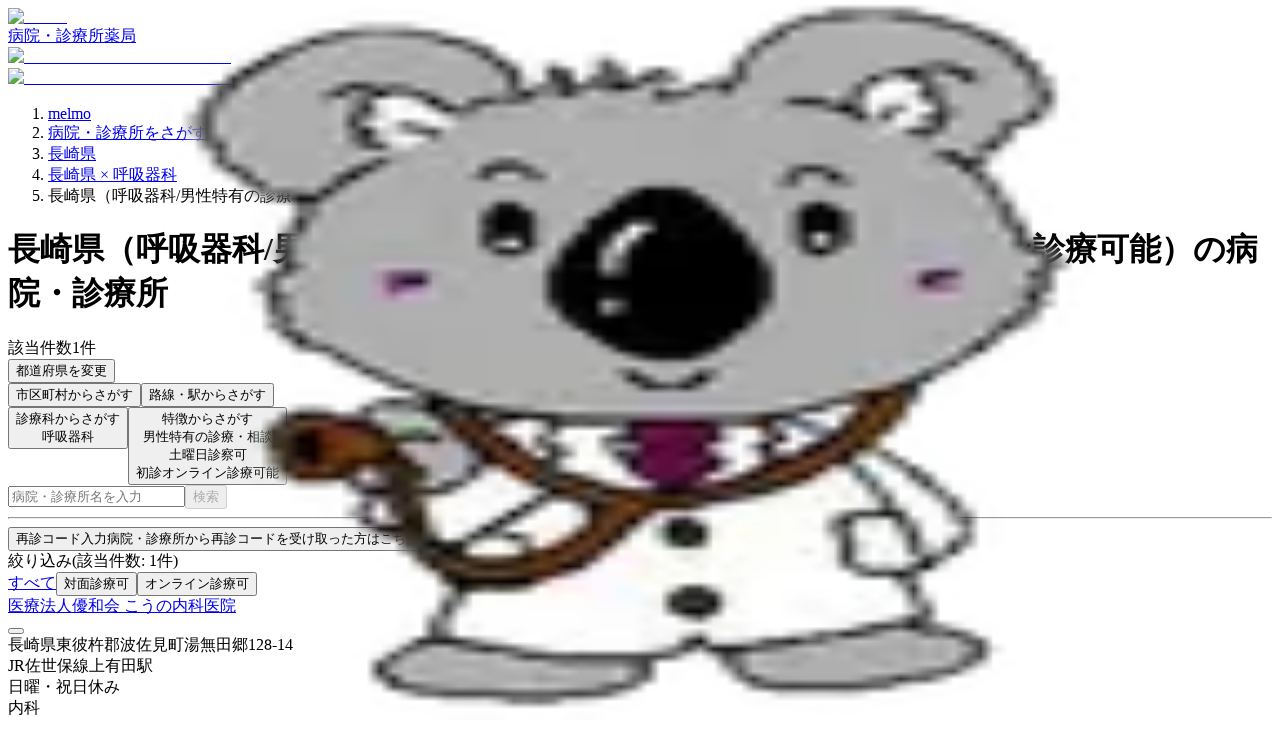

--- FILE ---
content_type: text/html; charset=utf-8
request_url: https://clinics-app.com/clinic/pref42/category-respiratory/feature-male/slot-saturday/topic-first_visit_online
body_size: 21602
content:
<!DOCTYPE html><html lang="ja"><head><meta charSet="utf-8" data-next-head=""/><meta name="viewport" content="initial-scale=1.0,width=device-width" data-next-head=""/><title data-next-head="">長崎県（呼吸器科/男性特有の診療・相談/土曜日診察可/初診オンライン診療可能）の病院・クリニック | いつもの医療が変わるアプリ melmo</title><meta name="description" content="長崎県でmelmo（メルモ）で呼吸器科・男性特有の診療・相談をご利用いただける土曜日診察可・初診オンライン診療可能の病院・診療所を掲載しています。診療メニューや予約可能時間帯からご自身に合った病院・診療所を見つけてオンライン診療・対面診療の予約ができます。" data-next-head=""/><link rel="canonical" href="https://clinics-app.com/clinic/pref42/category-respiratory/feature-male/slot-saturday/topic-first_visit_online" data-next-head=""/><link rel="icon" href="/favicon.ico" data-next-head=""/><link rel="apple-touch-icon" href="/apple-touch-icon.png" data-next-head=""/><link rel="icon" type="image/png" href="/android-chrome-192x192.png" data-next-head=""/><meta property="og:title" content="長崎県（呼吸器科/男性特有の診療・相談/土曜日診察可/初診オンライン診療可能）の病院・クリニック | いつもの医療が変わるアプリ melmo" data-next-head=""/><meta property="og:description" content="長崎県でmelmo（メルモ）で呼吸器科・男性特有の診療・相談をご利用いただける土曜日診察可・初診オンライン診療可能の病院・診療所を掲載しています。診療メニューや予約可能時間帯からご自身に合った病院・診療所を見つけてオンライン診療・対面診療の予約ができます。" data-next-head=""/><meta property="og:image" content="https://d1i04eq2i1689j.cloudfront.net/_next/static/media/og-image.00f9f4ba.png" data-next-head=""/><meta property="og:site_name" content="いつもの医療が変わるアプリ melmo" data-next-head=""/><meta property="og:type" content="website" data-next-head=""/><meta property="og:locale" content="ja_JP" data-next-head=""/><meta name="google-site-verification" content="qthpmffYvpKxhWjkJIH7NO1l-n4755qyXrxuB5YOqZs"/><meta name="google-site-verification" content="MInuqM4ni-xJj0HZHJHAIjl4uq7JlnqIxBN0oUHRubw"/><link rel="preload" href="https://d1i04eq2i1689j.cloudfront.net/_next/static/css/fd11c26a9871d634.css" as="style"/><link rel="preload" as="image" imageSrcSet="https://d1i04eq2i1689j.cloudfront.net/_next/static/media/logo.9c9c0979.svg?w=256&amp;q=75 1x, https://d1i04eq2i1689j.cloudfront.net/_next/static/media/logo.9c9c0979.svg?w=384&amp;q=75 2x" data-next-head=""/><script id="google-tag-manager" data-nscript="beforeInteractive">(function(w,d,s,l,i){w[l]=w[l]||[];w[l].push({'gtm.start':
new Date().getTime(),event:'gtm.js'});var f=d.getElementsByTagName(s)[0],
j=d.createElement(s),dl=l!='dataLayer'?'&l='+l:'';j.async=true;j.src=
'https://www.googletagmanager.com/gtm.js?id='+i+dl;f.parentNode.insertBefore(j,f);
})(window,document,'script','dataLayer','GTM-53FKFW');
</script><script id="google-analytics-ga4" data-nscript="beforeInteractive">window.dataLayer = window.dataLayer || [];
function gtag(){dataLayer.push(arguments);}
gtag('js', new Date());
gtag('config', 'G-1FYG7JMJZW', {
  send_page_view: false
});
</script><link rel="stylesheet" href="https://d1i04eq2i1689j.cloudfront.net/_next/static/css/fd11c26a9871d634.css" data-n-g=""/><noscript data-n-css=""></noscript><script defer="" noModule="" src="https://d1i04eq2i1689j.cloudfront.net/_next/static/chunks/polyfills-42372ed130431b0a.js"></script><script src="https://d1i04eq2i1689j.cloudfront.net/_next/static/chunks/webpack-730a969dc7e73f06.js" defer=""></script><script src="https://d1i04eq2i1689j.cloudfront.net/_next/static/chunks/framework-5e5d1f0b7fa94eaf.js" defer=""></script><script src="https://d1i04eq2i1689j.cloudfront.net/_next/static/chunks/main-c2e3c8aa173b72c8.js" defer=""></script><script src="https://d1i04eq2i1689j.cloudfront.net/_next/static/chunks/pages/_app-a2904e34aa9f1de1.js" defer=""></script><script src="https://d1i04eq2i1689j.cloudfront.net/_next/static/chunks/9017-3f05153aca597bac.js" defer=""></script><script src="https://d1i04eq2i1689j.cloudfront.net/_next/static/chunks/6043-852b4f4f84b126ad.js" defer=""></script><script src="https://d1i04eq2i1689j.cloudfront.net/_next/static/chunks/7072-cde05e1388aa44eb.js" defer=""></script><script src="https://d1i04eq2i1689j.cloudfront.net/_next/static/chunks/1519-6b25330182d3c2c8.js" defer=""></script><script src="https://d1i04eq2i1689j.cloudfront.net/_next/static/chunks/929-4523e14efbbba2c7.js" defer=""></script><script src="https://d1i04eq2i1689j.cloudfront.net/_next/static/chunks/9741-c68a0a9b92876fab.js" defer=""></script><script src="https://d1i04eq2i1689j.cloudfront.net/_next/static/chunks/7602-16a0e27143409f38.js" defer=""></script><script src="https://d1i04eq2i1689j.cloudfront.net/_next/static/chunks/938-bab24ece0273bf91.js" defer=""></script><script src="https://d1i04eq2i1689j.cloudfront.net/_next/static/chunks/2992-967d90569cb25fc7.js" defer=""></script><script src="https://d1i04eq2i1689j.cloudfront.net/_next/static/chunks/3531-504bd5d5dad27d98.js" defer=""></script><script src="https://d1i04eq2i1689j.cloudfront.net/_next/static/chunks/4984-eb1b400907827d29.js" defer=""></script><script src="https://d1i04eq2i1689j.cloudfront.net/_next/static/chunks/18-78ee26d547fbd300.js" defer=""></script><script src="https://d1i04eq2i1689j.cloudfront.net/_next/static/chunks/608-1736b608e685fad6.js" defer=""></script><script src="https://d1i04eq2i1689j.cloudfront.net/_next/static/chunks/7802-9dd2ba4cb5a83a11.js" defer=""></script><script src="https://d1i04eq2i1689j.cloudfront.net/_next/static/chunks/1649-48681bbe79fcd03d.js" defer=""></script><script src="https://d1i04eq2i1689j.cloudfront.net/_next/static/chunks/3561-302d2cc686bf4d96.js" defer=""></script><script src="https://d1i04eq2i1689j.cloudfront.net/_next/static/chunks/pages/clinic/search-03aa6fc3f0e892d6.js" defer=""></script><script src="https://d1i04eq2i1689j.cloudfront.net/_next/static/6aNu_ck85Tmup2rH6Odb-/_buildManifest.js" defer=""></script><script src="https://d1i04eq2i1689j.cloudfront.net/_next/static/6aNu_ck85Tmup2rH6Odb-/_ssgManifest.js" defer=""></script><style data-styled="" data-styled-version="6.1.19">@layer legacy{.gpWpdp{display:inline-block;appearance:none;border:none;cursor:pointer;font-weight:bold;line-height:1.5;text-align:left;padding:8px 16px;font-size:0.875rem;border:1px solid #D9D9D9;background:#ffffff;color:#23211F;text-align:left;border-radius:8px;white-space:inherit;}}/*!sc*/
@layer legacy{.gpWpdp:hover,.gpWpdp:focus{border-color:#FF474E;box-shadow:0 0 0 4px #FFF0EB;}}/*!sc*/
@layer legacy{.iaBWiq{display:inline-block;margin-left:8px;appearance:none;border:none;cursor:pointer;font-weight:bold;line-height:1.5;text-align:left;padding:16px 16px;font-size:1rem;border:1px solid #445566;background:#445566;color:#ffffff;text-align:left;border-radius:8px;white-space:inherit;}}/*!sc*/
@layer legacy{.iaBWiq:hover,.iaBWiq:focus{background:#586f85;box-shadow:0 0 0 4px #FFF0EB;}}/*!sc*/
data-styled.g2[id="sc-fe08f23f-0"]{content:"gpWpdp,iaBWiq,"}/*!sc*/
@layer legacy{.fEjvWd{display:inline-block;mask:no-repeat center;mask-size:contain;mask-image:url(https://d1i04eq2i1689j.cloudfront.net/_next/static/media/clinic.9702d949.svg);-webkit-mask:no-repeat center;-webkit-mask-size:contain;-webkit-mask-image:url(https://d1i04eq2i1689j.cloudfront.net/_next/static/media/clinic.9702d949.svg);flex-shrink:0;width:1em;height:1em;font-size:1.5rem;background:#FF474E;}}/*!sc*/
@layer legacy{.iYVdyK{display:inline-block;mask:no-repeat center;mask-size:contain;mask-image:url(https://d1i04eq2i1689j.cloudfront.net/_next/static/media/pharmacy.3b096fd7.svg);-webkit-mask:no-repeat center;-webkit-mask-size:contain;-webkit-mask-image:url(https://d1i04eq2i1689j.cloudfront.net/_next/static/media/pharmacy.3b096fd7.svg);flex-shrink:0;width:1em;height:1em;font-size:1.5rem;background:#23211F;}}/*!sc*/
@layer legacy{.cRfGzp{display:inline-block;mask:no-repeat center;mask-size:contain;mask-image:url(https://d1i04eq2i1689j.cloudfront.net/_next/static/media/chevron_right.2f6f62d2.svg);-webkit-mask:no-repeat center;-webkit-mask-size:contain;-webkit-mask-image:url(https://d1i04eq2i1689j.cloudfront.net/_next/static/media/chevron_right.2f6f62d2.svg);flex-shrink:0;width:1em;height:1em;font-size:inherit;background:currentColor;}}/*!sc*/
@layer legacy{.dsmGtg{display:inline-block;mask:no-repeat center;mask-size:contain;mask-image:url(https://d1i04eq2i1689j.cloudfront.net/_next/static/media/update.065cadcc.svg);-webkit-mask:no-repeat center;-webkit-mask-size:contain;-webkit-mask-image:url(https://d1i04eq2i1689j.cloudfront.net/_next/static/media/update.065cadcc.svg);flex-shrink:0;width:1em;height:1em;font-size:1.25rem;background:#5C5651;}}/*!sc*/
@layer legacy{.dMSkTB{display:inline-block;mask:no-repeat center;mask-size:contain;mask-image:url(https://d1i04eq2i1689j.cloudfront.net/_next/static/media/area.6d17688c.svg);-webkit-mask:no-repeat center;-webkit-mask-size:contain;-webkit-mask-image:url(https://d1i04eq2i1689j.cloudfront.net/_next/static/media/area.6d17688c.svg);flex-shrink:0;width:1em;height:1em;font-size:1.875rem;background:#5C5651;}}/*!sc*/
@layer legacy{.bxQUZd{display:inline-block;mask:no-repeat center;mask-size:contain;mask-image:url(https://d1i04eq2i1689j.cloudfront.net/_next/static/media/train.c216b337.svg);-webkit-mask:no-repeat center;-webkit-mask-size:contain;-webkit-mask-image:url(https://d1i04eq2i1689j.cloudfront.net/_next/static/media/train.c216b337.svg);flex-shrink:0;width:1em;height:1em;font-size:1.875rem;background:#5C5651;}}/*!sc*/
@layer legacy{.dcCccO{display:inline-block;mask:no-repeat center;mask-size:contain;mask-image:url(https://d1i04eq2i1689j.cloudfront.net/_next/static/media/category.2604c502.svg);-webkit-mask:no-repeat center;-webkit-mask-size:contain;-webkit-mask-image:url(https://d1i04eq2i1689j.cloudfront.net/_next/static/media/category.2604c502.svg);flex-shrink:0;width:1em;height:1em;font-size:1.5rem;background:#5C5651;}}/*!sc*/
@layer legacy{.eFMfcy{display:inline-block;mask:no-repeat center;mask-size:contain;mask-image:url(https://d1i04eq2i1689j.cloudfront.net/_next/static/media/chevron_right.2f6f62d2.svg);-webkit-mask:no-repeat center;-webkit-mask-size:contain;-webkit-mask-image:url(https://d1i04eq2i1689j.cloudfront.net/_next/static/media/chevron_right.2f6f62d2.svg);flex-shrink:0;width:1em;height:1em;font-size:1.5rem;background:#5C5651;}}/*!sc*/
@layer legacy{.jsxLsy{display:inline-block;mask:no-repeat center;mask-size:contain;mask-image:url(https://d1i04eq2i1689j.cloudfront.net/_next/static/media/feature.42096e85.svg);-webkit-mask:no-repeat center;-webkit-mask-size:contain;-webkit-mask-image:url(https://d1i04eq2i1689j.cloudfront.net/_next/static/media/feature.42096e85.svg);flex-shrink:0;width:1em;height:1em;font-size:1.5rem;background:#5C5651;}}/*!sc*/
@layer legacy{.hvlalD{display:inline-block;mask:no-repeat center;mask-size:contain;mask-image:url(https://d1i04eq2i1689j.cloudfront.net/_next/static/media/unlock_token.197399ef.svg);-webkit-mask:no-repeat center;-webkit-mask-size:contain;-webkit-mask-image:url(https://d1i04eq2i1689j.cloudfront.net/_next/static/media/unlock_token.197399ef.svg);flex-shrink:0;width:1em;height:1em;font-size:1.875rem;background:currentColor;}}/*!sc*/
@layer legacy{.iwaIyw{display:inline-block;mask:no-repeat center;mask-size:contain;mask-image:url(https://d1i04eq2i1689j.cloudfront.net/_next/static/media/chevron_right.2f6f62d2.svg);-webkit-mask:no-repeat center;-webkit-mask-size:contain;-webkit-mask-image:url(https://d1i04eq2i1689j.cloudfront.net/_next/static/media/chevron_right.2f6f62d2.svg);flex-shrink:0;width:1em;height:1em;font-size:1.5rem;background:currentColor;}}/*!sc*/
@layer legacy{.ieWPKw{display:inline-block;mask:no-repeat center;mask-size:contain;mask-image:url(https://d1i04eq2i1689j.cloudfront.net/_next/static/media/filter.b15052af.svg);-webkit-mask:no-repeat center;-webkit-mask-size:contain;-webkit-mask-image:url(https://d1i04eq2i1689j.cloudfront.net/_next/static/media/filter.b15052af.svg);flex-shrink:0;width:1em;height:1em;font-size:1.5rem;background:currentColor;}}/*!sc*/
@layer legacy{.jjctCw{display:inline-block;mask:no-repeat center;mask-size:contain;mask-image:url(https://d1i04eq2i1689j.cloudfront.net/_next/static/media/favorite.330fdc16.svg);-webkit-mask:no-repeat center;-webkit-mask-size:contain;-webkit-mask-image:url(https://d1i04eq2i1689j.cloudfront.net/_next/static/media/favorite.330fdc16.svg);flex-shrink:0;width:1em;height:1em;font-size:1.5rem;background:currentColor;}}/*!sc*/
@layer legacy{.ccnzwB{display:inline-block;mask:no-repeat center;mask-size:contain;mask-image:url(https://d1i04eq2i1689j.cloudfront.net/_next/static/media/map.6d5da55f.svg);-webkit-mask:no-repeat center;-webkit-mask-size:contain;-webkit-mask-image:url(https://d1i04eq2i1689j.cloudfront.net/_next/static/media/map.6d5da55f.svg);flex-shrink:0;width:1em;height:1em;font-size:inherit;background:currentColor;}}/*!sc*/
@layer legacy{.fPUdzF{display:inline-block;mask:no-repeat center;mask-size:contain;mask-image:url(https://d1i04eq2i1689j.cloudfront.net/_next/static/media/train.c216b337.svg);-webkit-mask:no-repeat center;-webkit-mask-size:contain;-webkit-mask-image:url(https://d1i04eq2i1689j.cloudfront.net/_next/static/media/train.c216b337.svg);flex-shrink:0;width:1em;height:1em;font-size:inherit;background:currentColor;}}/*!sc*/
@layer legacy{.gQOZqZ{display:inline-block;mask:no-repeat center;mask-size:contain;mask-image:url(https://d1i04eq2i1689j.cloudfront.net/_next/static/media/closed.0848b809.svg);-webkit-mask:no-repeat center;-webkit-mask-size:contain;-webkit-mask-image:url(https://d1i04eq2i1689j.cloudfront.net/_next/static/media/closed.0848b809.svg);flex-shrink:0;width:1em;height:1em;font-size:inherit;background:currentColor;}}/*!sc*/
@layer legacy{.iBcYye{display:inline-block;mask:no-repeat center;mask-size:contain;mask-image:url(https://d1i04eq2i1689j.cloudfront.net/_next/static/media/chevron_left.1fbf3ee6.svg);-webkit-mask:no-repeat center;-webkit-mask-size:contain;-webkit-mask-image:url(https://d1i04eq2i1689j.cloudfront.net/_next/static/media/chevron_left.1fbf3ee6.svg);flex-shrink:0;width:1em;height:1em;font-size:1.25rem;background:currentColor;}}/*!sc*/
@layer legacy{.kdmlue{display:inline-block;mask:no-repeat center;mask-size:contain;mask-image:url(https://d1i04eq2i1689j.cloudfront.net/_next/static/media/chevron_right.2f6f62d2.svg);-webkit-mask:no-repeat center;-webkit-mask-size:contain;-webkit-mask-image:url(https://d1i04eq2i1689j.cloudfront.net/_next/static/media/chevron_right.2f6f62d2.svg);flex-shrink:0;width:1em;height:1em;font-size:1.25rem;background:currentColor;}}/*!sc*/
@layer legacy{.hkYxdn{display:inline-block;mask:no-repeat center;mask-size:contain;mask-image:url(https://d1i04eq2i1689j.cloudfront.net/_next/static/media/symptom_checker.4072bf5e.svg);-webkit-mask:no-repeat center;-webkit-mask-size:contain;-webkit-mask-image:url(https://d1i04eq2i1689j.cloudfront.net/_next/static/media/symptom_checker.4072bf5e.svg);flex-shrink:0;width:1em;height:1em;font-size:1.875rem;background:currentColor;}}/*!sc*/
@layer legacy{.gCIxzv{display:inline-block;mask:no-repeat center;mask-size:contain;mask-image:url(https://d1i04eq2i1689j.cloudfront.net/_next/static/media/dental.3f5a7694.svg);-webkit-mask:no-repeat center;-webkit-mask-size:contain;-webkit-mask-image:url(https://d1i04eq2i1689j.cloudfront.net/_next/static/media/dental.3f5a7694.svg);flex-shrink:0;width:1em;height:1em;font-size:1.875rem;background:currentColor;}}/*!sc*/
@layer legacy{.dJYwRO{display:inline-block;mask:no-repeat center;mask-size:contain;mask-image:url(https://d1i04eq2i1689j.cloudfront.net/_next/static/media/add.e7cc3e97.svg);-webkit-mask:no-repeat center;-webkit-mask-size:contain;-webkit-mask-image:url(https://d1i04eq2i1689j.cloudfront.net/_next/static/media/add.e7cc3e97.svg);flex-shrink:0;width:1em;height:1em;font-size:1.25rem;background:currentColor;}}/*!sc*/
@layer legacy{.jhnRYS{display:inline-block;mask:no-repeat center;mask-size:contain;mask-image:url(https://d1i04eq2i1689j.cloudfront.net/_next/static/media/unavailable.232aff32.svg);-webkit-mask:no-repeat center;-webkit-mask-size:contain;-webkit-mask-image:url(https://d1i04eq2i1689j.cloudfront.net/_next/static/media/unavailable.232aff32.svg);flex-shrink:0;width:1em;height:1em;font-size:1.25rem;background:currentColor;}}/*!sc*/
data-styled.g3[id="sc-a83567eb-0"]{content:"fEjvWd,iYVdyK,cRfGzp,dsmGtg,dMSkTB,bxQUZd,dcCccO,eFMfcy,jsxLsy,hvlalD,iwaIyw,ieWPKw,jjctCw,ccnzwB,fPUdzF,gQOZqZ,iBcYye,kdmlue,hkYxdn,gCIxzv,dJYwRO,jhnRYS,"}/*!sc*/
@layer legacy{.lldAvw{display:inline-flex;position:relative;align-items:center;line-height:1;appearance:none;cursor:pointer;border:0;width:24px;height:24px;flex-shrink:0;}}/*!sc*/
@layer legacy{.lldAvw::before{display:inline-block;width:24px;height:24px;background:#ffffff;border:2px solid #D9D9D9;border-radius:4px;content:"";transition:background-color 0.1s,border-color 0.1s;}}/*!sc*/
@layer legacy{.lldAvw:checked::before{background:#FF474E;border-color:#FF474E;}}/*!sc*/
@layer legacy{.lldAvw:disabled::before{background:#EBE7E5;border-color:#EBE7E5;cursor:default;}}/*!sc*/
@layer legacy{.lldAvw:not(:disabled):hover::before{border-color:#FF474E;}}/*!sc*/
@layer legacy{.lldAvw::after{position:absolute;left:5px;top:5px;display:inline-block;width:14px;height:9px;border-left:3px solid #ffffff;border-bottom:3px solid #ffffff;transform:rotate(-50deg);content:"";}}/*!sc*/
@layer legacy{.lldAvw:disabled::after{border-left:3px solid #EBE7E5;border-bottom:3px solid #EBE7E5;cursor:default;}}/*!sc*/
@layer legacy{.lldAvw:checked::after{border-left:3px solid #ffffff;border-bottom:3px solid #ffffff;}}/*!sc*/
data-styled.g4[id="sc-305b7b60-0"]{content:"lldAvw,"}/*!sc*/
@layer legacy{.fzuCLA{display:flex;padding:16px;background-color:#ffffff;border-radius:8px;flex-direction:column;gap:8px;}}/*!sc*/
@layer legacy{.pKmPg{display:flex;}}/*!sc*/
data-styled.g5[id="sc-d7588f7f-0"]{content:"fzuCLA,pKmPg,"}/*!sc*/
@layer legacy{.gdKiQp{display:inline-block;padding-top:2px;padding-right:8px;padding-bottom:2px;padding-left:8px;border-radius:4px;font-size:0.75rem;font-weight:bold;white-space:nowrap;border-width:1px;border-style:solid;border-color:#F0F1FF;background:#F0F1FF;color:#4455F2;}}/*!sc*/
@layer legacy{.htEBdV{display:inline-block;padding-top:2px;padding-right:8px;padding-bottom:2px;padding-left:8px;border-radius:99999px;font-size:0.75rem;font-weight:bold;white-space:nowrap;border-width:1px;border-style:solid;border-color:#445566;background:#ffffff;color:#23211F;}}/*!sc*/
data-styled.g7[id="sc-a56a41c9-0"]{content:"gdKiQp,htEBdV,"}/*!sc*/
@layer legacy{.dWtANu{display:block;position:relative;width:100%;height:3px;overflow:hidden;}}/*!sc*/
data-styled.g11[id="sc-c34ff4d3-0"]{content:"dWtANu,"}/*!sc*/
@layer legacy{.isIqwR{position:absolute;width:100%;height:100%;background:#33a9ff;opacity:0.15;}}/*!sc*/
data-styled.g12[id="sc-c34ff4d3-1"]{content:"isIqwR,"}/*!sc*/
@layer legacy{.epIrfh{position:absolute;left:-145.166611%;width:100%;height:100%;transform-origin:top left;animation:gYDIYO5381 2s infinite linear;}}/*!sc*/
data-styled.g13[id="sc-c34ff4d3-2"]{content:"epIrfh,"}/*!sc*/
@layer legacy{.dgyrQG{position:absolute;width:100%;height:100%;background:#33a9ff;animation:kiMAnG5381 2s infinite linear;}}/*!sc*/
data-styled.g14[id="sc-c34ff4d3-3"]{content:"dgyrQG,"}/*!sc*/
@layer legacy{.gkjnmb{position:absolute;left:-54.888891%;width:100%;height:100%;transform-origin:top left;animation:bTCipu5381 2s infinite linear;}}/*!sc*/
data-styled.g15[id="sc-c34ff4d3-4"]{content:"gkjnmb,"}/*!sc*/
@layer legacy{.eXIAok{position:absolute;width:100%;height:100%;background:#33a9ff;animation:emgzYw5381 2s infinite linear;}}/*!sc*/
data-styled.g16[id="sc-c34ff4d3-5"]{content:"eXIAok,"}/*!sc*/
@layer legacy{.kYQTJz{display:inline-block;word-break:break-all;padding:0;background:inherit;border:none;appearance:none;cursor:pointer;transition:color 0.15s;font-size:0.875rem;font-weight:bold;color:#4455F2;}}/*!sc*/
@layer legacy{.kYQTJz:hover,.kYQTJz:focus{text-decoration:underline;}}/*!sc*/
data-styled.g24[id="sc-877dd107-0"]{content:"kYQTJz,"}/*!sc*/
@layer legacy{.VgXWh{display:flex;justify-content:center;align-items:center;border-radius:99999px;transition:0.2s;width:40px;height:40px;}}/*!sc*/
@layer legacy{.VgXWh:hover,.VgXWh:focus{transform:scale(1.1);box-shadow:hover;}}/*!sc*/
@layer legacy{.ehLtxf{display:flex;justify-content:center;align-items:center;border-radius:99999px;transition:0.2s;width:48px;height:48px;}}/*!sc*/
@layer legacy{.ehLtxf:hover,.ehLtxf:focus{box-shadow:none;}}/*!sc*/
data-styled.g25[id="sc-7a936bb9-0"]{content:"VgXWh,ehLtxf,"}/*!sc*/
@layer legacy{.UQNcR{display:block;width:100%;word-break:break-all;font-size:0.75rem;}}/*!sc*/
data-styled.g27[id="sc-195e09d6-0"]{content:"UQNcR,"}/*!sc*/
@layer legacy{.PLBvZ{position:fixed;top:0;left:0;display:none;width:100%;height:100%;z-index:40;background-color:rgba(35,33,31,0.6);animation:jBcSpD5381 0.2s ease-in-out 1;overscroll-behavior:none;overflow-y:scroll;scrollbar-width:none;touch-action:none;}}/*!sc*/
@layer legacy{.PLBvZ::-webkit-scrollbar{display:none;}}/*!sc*/
data-styled.g29[id="sc-4e2a94ca-0"]{content:"PLBvZ,"}/*!sc*/
@layer legacy{.cFoWBR{display:flex;width:100%;height:calc(100% + 1px);justify-content:center;animation:gLXIfO5381 0.3s ease-in-out 1;}}/*!sc*/
data-styled.g30[id="sc-4e2a94ca-1"]{content:"cFoWBR,"}/*!sc*/
@layer legacy{.bhzHhO{position:relative;}}/*!sc*/
data-styled.g44[id="sc-74828bf4-0"]{content:"bhzHhO,"}/*!sc*/
@layer legacy{.gMLMPX{width:100%;border-collapse:collapse;}}/*!sc*/
@layer legacy{@media screen and (max-width: 1023px){.gMLMPX th,.gMLMPX td{padding:8px 4px;}}}/*!sc*/
@layer legacy{@media screen and (min-width: 1024px){.gMLMPX th,.gMLMPX td{padding:8px 16px;}}}/*!sc*/
@layer legacy{.gMLMPX th :first-child,.gMLMPX td :first-child{padding-left:16px;}}/*!sc*/
@layer legacy{.gMLMPX th :last-child,.gMLMPX td :last-child{padding-right:16px;}}/*!sc*/
@layer legacy{.gMLMPX thead tr{background:#ffffff;}}/*!sc*/
@layer legacy{.gMLMPX thead tr,.gMLMPX tbody tr:not(:last-child){border-bottom:1px solid #D9D9D9;}}/*!sc*/
@layer legacy{.gMLMPX tbody tr:nth-child(odd){background:#ffffff;}}/*!sc*/
@layer legacy{.gMLMPX tbody tr:nth-child(even){background:#F6F4F3;}}/*!sc*/
@layer legacy{.gMLMPX th{text-align:left;}}/*!sc*/
@layer legacy{.gMLMPX td{text-align:center;}}/*!sc*/
@layer legacy{@media screen and (max-width: 1023px){.gMLMPX th,.gMLMPX thead td{font-size:0.75rem;}}}/*!sc*/
@layer legacy{@media screen and (min-width: 1024px){.gMLMPX th,.gMLMPX thead td{font-size:0.875rem;}}}/*!sc*/
@layer legacy{.gMLMPX tbody td{line-height:1;}}/*!sc*/
@layer legacy{@media screen and (max-width: 1023px){.gMLMPX tbody td{font-size:1.5rem;}}}/*!sc*/
@layer legacy{@media screen and (min-width: 1024px){.gMLMPX tbody td{font-size:1.875rem;}}}/*!sc*/
data-styled.g45[id="sc-74828bf4-1"]{content:"gMLMPX,"}/*!sc*/
@layer legacy{.dfQrTY{position:absolute;bottom:0;left:0;right:0;display:flex;justify-content:center;align-items:center;box-sizing:content-box;padding:8px;background:linear-gradient( to right,transparent 0%,white 45%,white 55%,transparent 100% );}}/*!sc*/
@layer legacy{@media screen and (max-width: 1023px){.dfQrTY{height:1.5rem;}}}/*!sc*/
@layer legacy{@media screen and (min-width: 1024px){.dfQrTY{height:1.875rem;}}}/*!sc*/
data-styled.g46[id="sc-74828bf4-2"]{content:"dfQrTY,"}/*!sc*/
@layer legacy{.eYgHWu{justify-content:center;row-gap:8px;column-gap:4px;}}/*!sc*/
@layer legacy{@media screen and (max-width: 1023px){.eYgHWu{display:grid;grid-template-columns:repeat(2,1fr);}}}/*!sc*/
data-styled.g70[id="sc-cf370356-0"]{content:"eYgHWu,"}/*!sc*/
@layer legacy{.ciYYSv{justify-content:center;gap:4px;flex-wrap:wrap;}}/*!sc*/
@layer legacy{@media screen and (max-width: 1023px){.ciYYSv{grid-area:2/1/3/3;}}}/*!sc*/
data-styled.g71[id="sc-cf370356-1"]{content:"ciYYSv,"}/*!sc*/
@layer legacy{@media screen and (max-width: 1023px){.iyEagU{grid-area:1/1/2/2;}.iyEagU>*{flex-grow:1;}}}/*!sc*/
data-styled.g72[id="sc-cf370356-2"]{content:"iyEagU,"}/*!sc*/
@layer legacy{@media screen and (max-width: 1023px){.fJwrcV{grid-area:1/2/2/3;}.fJwrcV>*{flex-grow:1;}}}/*!sc*/
data-styled.g73[id="sc-cf370356-3"]{content:"fJwrcV,"}/*!sc*/
@layer legacy{.eEJHXq{display:flex;align-items:center;gap:8px;justify-content:center;padding:8px 16px;border-radius:4px;font-size:0.75rem;font-weight:bold;transition:background-color 0.15s;appearance:none;cursor:pointer;border:1px solid #EBE7E5;background:#EBE7E5;color:#23211F;}}/*!sc*/
@layer legacy{.eEJHXq:hover{background:#d5ccc8;}}/*!sc*/
@layer legacy{.ldxfoZ{display:flex;align-items:center;gap:8px;justify-content:center;padding:8px 16px;border-radius:4px;font-size:0.75rem;font-weight:bold;transition:background-color 0.15s;appearance:none;cursor:pointer;border:1px solid #FF474E;background:#FF474E;color:#ffffff;}}/*!sc*/
data-styled.g74[id="sc-cf370356-4"]{content:"eEJHXq,ldxfoZ,"}/*!sc*/
@layer legacy{@keyframes gYDIYO5381{0%{transform:translateX(0);}20%{animation-timing-function:cubic-bezier(.5,0,.701732,.495819);transform:translateX(0);}59.15%{animation-timing-function:cubic-bezier(.302435,.381352,.55,.956352);transform:translateX(83.67142%);}100%{transform:translateX(200.611057%);}}}/*!sc*/
data-styled.g115[id="sc-keyframes-gYDIYO"]{content:"gYDIYO5381,"}/*!sc*/
@layer legacy{@keyframes kiMAnG5381{0%{transform:scaleX(.08);}36.65%{animation-timing-function:cubic-bezier(.334731,.12482,.785844,1);transform:scaleX(.08);}69.15%{animation-timing-function:cubic-bezier(.06,.11,.6,1);transform:scaleX(.661479);}100%{transform:scaleX(.08);}}}/*!sc*/
data-styled.g116[id="sc-keyframes-kiMAnG"]{content:"kiMAnG5381,"}/*!sc*/
@layer legacy{@keyframes bTCipu5381{0%{animation-timing-function:cubic-bezier(.15,0,.515058,.409685);transform:translateX(0);}25%{animation-timing-function:cubic-bezier(.31033,.284058,.8,.733712);transform:translateX(37.651913%);}48.35%{animation-timing-function:cubic-bezier(.4,.627035,.6,.902026);transform:translateX(84.386165%);}100%{transform:translateX(160.277782%);}}}/*!sc*/
data-styled.g117[id="sc-keyframes-bTCipu"]{content:"bTCipu5381,"}/*!sc*/
@layer legacy{@keyframes emgzYw5381{0%{animation-timing-function:cubic-bezier(.205028,.057051,.57661,.453971);transform:scaleX(.08);}19.15%{animation-timing-function:cubic-bezier(.152313,.196432,.648374,1.004315);transform:scaleX(.457104);}44.15%{animation-timing-function:cubic-bezier(.257759,-.003163,.211762,1.38179);transform:scaleX(.72796);}100%{transform:scaleX(.08);}}}/*!sc*/
data-styled.g118[id="sc-keyframes-emgzYw"]{content:"emgzYw5381,"}/*!sc*/
@layer legacy{@keyframes jBcSpD5381{from{opacity:0;}to{opacity:1;}}}/*!sc*/
data-styled.g119[id="sc-keyframes-jBcSpD"]{content:"jBcSpD5381,"}/*!sc*/
@layer legacy{@keyframes gLXIfO5381{from{transform:translateY(100%);}to{transform:translateY(0);}}}/*!sc*/
data-styled.g120[id="sc-keyframes-gLXIfO"]{content:"gLXIfO5381,"}/*!sc*/
</style></head><body><noscript><iframe src="https://www.googletagmanager.com/ns.html?id=GTM-53FKFW" height="0" width="0" style="display:none;visibility:hidden"></iframe></noscript><link rel="preload" as="image" imageSrcSet="https://d1i04eq2i1689j.cloudfront.net/_next/static/media/logo.9c9c0979.svg?w=256&amp;q=75 1x, https://d1i04eq2i1689j.cloudfront.net/_next/static/media/logo.9c9c0979.svg?w=384&amp;q=75 2x"/><div id="__next"><div class="fPSBzf iRgpoQ bYPztT bvMRZh hdAwi qbeer cCOcnz dMMuNs dMMuMP AxiEa jODebB cERSkX"><style>
        @keyframes feedbackFadeInOutShort {
          0%, 100% {
            margin-bottom: -100%;
            transform: translateY(-100%);
            opacity: 0;
          }
          6%, 94% {
            margin-bottom: 0.5rem;
            transform: translateY(0);
            opacity: 1;
          }
        }

        @keyframes feedbackFadeInOutMedium {
          0%, 100% {
            margin-bottom: -100%;
            transform: translateY(-100%);
            opacity: 0;
          }
          3%, 97% {
            margin-bottom: 0.5rem;
            transform: translateY(0);
            opacity: 1;
          }
        }

        @keyframes feedbackFadeInOutLong {
          0%, 100% {
            margin-bottom: -100%;
            transform: translateY(-100%);
            opacity: 0;
          }
          1.5%, 98.5% {
            margin-bottom: 0.5rem;
            transform: translateY(0);
            opacity: 1;
          }
        }

        @keyframes feedbackFadeIn {
          0% {
            margin-bottom: -100%;
            transform: translateY(-100%);
            opacity: 0;
          }
          100% {
            margin-bottom: 0.5rem;
            transform: translateY(0);
            opacity: 1;
          }
        }
        </style></div><div class="hdAwi qbeer ceVRBr hYZFkb jSrFjV jmJVSA cHPhu" data-visible="false"><div class="sc-c34ff4d3-0 dWtANu"><div class="sc-c34ff4d3-1 isIqwR"></div><div class="sc-c34ff4d3-2 epIrfh"><div class="sc-c34ff4d3-3 dgyrQG"></div></div><div class="sc-c34ff4d3-4 gkjnmb"><div class="sc-c34ff4d3-5 eXIAok"></div></div></div></div><!--$--><div class="fPSBzf iRgpoQ eSclfY"><header class="jTWvec jmzEDN hefOfS bCShOO jeZnfj"><div class="fzoNxe gvREuY kVsPaL"><div class="fPSBzf bYPztT jzIEiB jGoIIY"><a class="cGFOJB" href="/"><img alt="melmo" width="141" height="30" decoding="async" data-nimg="1" class="cGFOJB" style="color:transparent" srcSet="https://d1i04eq2i1689j.cloudfront.net/_next/static/media/logo.9c9c0979.svg?w=256&amp;q=75 1x, https://d1i04eq2i1689j.cloudfront.net/_next/static/media/logo.9c9c0979.svg?w=384&amp;q=75 2x" src="https://d1i04eq2i1689j.cloudfront.net/_next/static/media/logo.9c9c0979.svg?w=384&amp;q=75"/></a><div class="hlUslA"></div></div></div><div class="ddgODW kWNLQG jXSfKH qbeer kyGdCf eCaVMz hzavxS zYOSj"><nav class="fPSBzf pKjuE gMbCGh hmOAlq kvIxex bpwmxo cYfqxq kHLQXP cBzsRi kTqxvF kqegfD eSZKAk dKYEbU hvXVgu jMfyfY eYcYwj gjDYDS hjtIdw knnzZr ioVVaa ndNlT ddNPKA drJkVY bEJCby ddYEjV iFVSsR jhtzAW jbtnze fZTOoU geroRY fcnqPf eXnnrA iaoKqt kQvxXe dcvSzL gNYvej hguONX gWaQGV fAstcP cfKqfm jIxVBF ffpSsd eTkQpz iAWPcu"><a data-selected="true" href="/clinic"><span type="clinic" color="primary" class="sc-a83567eb-0 fEjvWd xNKXN kBgCLP"></span>病院・診療所</a><a data-selected="false" href="/pharmacy"><span type="pharmacy" color="black" class="sc-a83567eb-0 iYVdyK xNKXN kBgCLP"></span>薬局</a></nav></div></header><main class="hlUslA bczRKr" data-fullscreen="false"><div class="kyitnA ckSLnj coifUy fzoqjw kWauZD fzoNxe gvREzd pBbuk fuvyuF danzic ipufu" data-fullscreen="false"><div class="diIEev pWVou fzopYj"><div><div class="cGFOJB diIDYy"><a href="#" target="_blank" rel="noopener noreferrer" class="cGFOJB iRHOuU eiQvLo ekUXaB"><img alt="melmo アプリをダウンロード" loading="lazy" width="359" height="64" decoding="async" data-nimg="1" class="hYZFkb eAZrqn" style="color:transparent" srcSet="https://d1i04eq2i1689j.cloudfront.net/_next/static/media/download_mobile.c1a56769.svg?w=384&amp;q=75 1x, https://d1i04eq2i1689j.cloudfront.net/_next/static/media/download_mobile.c1a56769.svg?w=750&amp;q=75 2x" src="https://d1i04eq2i1689j.cloudfront.net/_next/static/media/download_mobile.c1a56769.svg?w=750&amp;q=75"/></a></div><div class="ddgODW gPeiGt"><a href="#" target="_blank" rel="noopener noreferrer" class="cGFOJB iRHOuU eiQvLo ekUXaB"><img alt="melmo アプリをダウンロード" loading="lazy" width="680" height="112" decoding="async" data-nimg="1" class="hYZFkb eAZrqn" style="color:transparent" srcSet="https://d1i04eq2i1689j.cloudfront.net/_next/static/media/download_desktop.163a484e.svg?w=750&amp;q=75 1x, https://d1i04eq2i1689j.cloudfront.net/_next/static/media/download_desktop.163a484e.svg?w=1920&amp;q=75 2x" src="https://d1i04eq2i1689j.cloudfront.net/_next/static/media/download_desktop.163a484e.svg?w=1920&amp;q=75"/></a></div></div></div><div class="fzoNvZ"><div class="fPSBzf etJpkR eluWrw bYPztT pWVwj hUfTXw pWVvC hUoroZ fzoNwz hTYSDd fzoNxe hUgPvs coifMe ggSfSu ipcUyu"><ol itemScope="" itemType="https://schema.org/BreadcrumbList" class="fPSBzf ioEsgS hlUslA pThsL"><li itemScope="" itemType="https://schema.org/ListItem" itemProp="itemListElement" class="fPSBzf bYPztT pThsL AMuyK fZjQrI cbkwRf jBhIFb"><a itemProp="item" href="/"><span itemProp="name">melmo</span></a><meta itemProp="position" content="1"/></li><li itemScope="" itemType="https://schema.org/ListItem" itemProp="itemListElement" class="fPSBzf bYPztT pThsL AMuyK fZjQrI cbkwRf jBhIFb"><span type="chevron_right" class="sc-a83567eb-0 cRfGzp"></span><a itemProp="item" href="/clinic"><span itemProp="name">病院・診療所をさがす</span></a><meta itemProp="position" content="2"/></li><li itemScope="" itemType="https://schema.org/ListItem" itemProp="itemListElement" class="fPSBzf bYPztT pThsL AMuyK fZjQrI cbkwRf jBhIFb"><span type="chevron_right" class="sc-a83567eb-0 cRfGzp"></span><a itemProp="item" href="/clinic/pref42"><span itemProp="name">長崎県</span></a><meta itemProp="position" content="3"/></li><li itemScope="" itemType="https://schema.org/ListItem" itemProp="itemListElement" class="fPSBzf bYPztT pThsL AMuyK fZjQrI cbkwRf jBhIFb"><span type="chevron_right" class="sc-a83567eb-0 cRfGzp"></span><a itemProp="item" href="/clinic/pref42/category-respiratory"><span itemProp="name">長崎県 × 呼吸器科</span></a><meta itemProp="position" content="4"/></li><li itemScope="" itemType="https://schema.org/ListItem" itemProp="itemListElement" class="fPSBzf bYPztT pThsL AMuyK fZjQrI cbkwRf jBhIFb"><span type="chevron_right" class="sc-a83567eb-0 cRfGzp"></span><span itemProp="name">長崎県（呼吸器科/男性特有の診療・相談/土曜日診察可/初診オンライン診療可能）の病院・クリニック</span><meta itemProp="position" content="5"/></li></ol></div></div><div class="fPSBzf iRgpoQ eluWqF pBpwg fznPwa fZUNZn dUADVJ" data-headline="false"><div class="hVpAQY hlUslA"><h1 class="fzpbuK kJRcoH ivyxcY"><span><span class="emLcqB jpXbhz hGHvhs">長崎県</span><span>（<!-- -->呼吸器科/男性特有の診療・相談/土曜日診察可/初診オンライン診療可能<!-- -->）</span>の病院・診療所</span></h1><div><div class="fPSBzf cYgEML"><div>該当件数<span class="fzpbDQ dOmORn hrjRmz hGHvhs">1</span>件</div><div class="fPSBzf hlUslA"></div><button type="button" class="fPSBzf bYPztT fzoNwz fzoqgU dJhuAD crIbJx blXTuo hGHvhs"><span type="update" color="dark" class="sc-a83567eb-0 dsmGtg"></span>都道府県を変更</button></div><div class="fPSBzf iRgpoQ jGqtJD bglcRK bkLsBk cJbTPl"><div class="fPSBzf bkLsBk cJbTPl"><button data-testid="search_area_button" type="button" class="fPSBzf iRgpoQ bYPztT bYPznK pThsL dMMuNs fzoAXm gvJHLI fzoqgU dJhuAD crIbJx blXTuo eVUCPu hGHvhs"><span type="area" color="dark" class="sc-a83567eb-0 dMSkTB"></span><span class="fPSBzf bYPznK gasSYy"><span class="bUyOMB">市区町村</span><span class="bUyOMB">からさがす</span></span></button><button type="button" class="fPSBzf iRgpoQ bYPztT bYPznK pThsL dMMuNs fzoAXm gvJHLI fzoqgU dJhuAD crIbJx blXTuo eVUCPu hGHvhs"><span type="train" color="dark" class="sc-a83567eb-0 bxQUZd"></span><span class="fPSBzf bYPznK gasSYy"><span class="bUyOMB">路線・駅</span><span class="bUyOMB">からさがす</span></span></button></div><button type="button" class="fPSBzf bYPztT fzoAXm gvJHLI fzoqgU dJhuAD crIbJx blXTuo eVUCPu hGHvhs"><span type="category" color="dark" class="sc-a83567eb-0 dcCccO fzoNGh"></span><span class="fPSBzf iRgpoQ hlUslA pThsL fzoNGh eluWqF zFjCb kWtMNC ioEsnn cJbTPl"><span class="fPSBzf jmzEDN xYowz eJUZYF hGHvhs">診療科からさがす</span><span class="fPSBzf gasSYy pThsL"><div class="sc-a56a41c9-0 gdKiQp">呼吸器科</div></span></span><span type="chevron_right" color="dark" class="sc-a83567eb-0 eFMfcy juQwFP"></span></button><button type="button" class="fPSBzf bYPztT fzoAXm gvJHLI fzoqgU dJhuAD crIbJx blXTuo eVUCPu hGHvhs"><span type="feature" color="dark" class="sc-a83567eb-0 jsxLsy fzoNGh"></span><span class="fPSBzf iRgpoQ hlUslA pThsL fzoNGh eluWqF zFjCb kWtMNC ioEsnn cJbTPl"><span class="fPSBzf jmzEDN xYowz eJUZYF hGHvhs">特徴からさがす</span><span class="fPSBzf gasSYy pThsL"><div class="sc-a56a41c9-0 gdKiQp">男性特有の診療・相談</div><div class="sc-a56a41c9-0 gdKiQp">土曜日診察可</div><div class="sc-a56a41c9-0 gdKiQp">初診オンライン診療可能</div></span></span><span type="chevron_right" color="dark" class="sc-a83567eb-0 eFMfcy juQwFP"></span></button><form><label class="fPSBzf pKjuE dJhuAD jGqtLL beetOG fzoNFU fzopUQ iLUPsB xYowz eJUZYF bZRhvx jSLBVE"><input type="text" placeholder="病院・診療所名を入力" class="dMMuNs kFYpjY diIxfU xYowz eJUZYF hGHvhs kflhrP gnrVAP" value=""/><button type="submit" disabled="" class="fPSBzf bYPztT jmzEDN fzoAXm fzoqgU dJhuAD hGHvhs ejqsha">検索</button></label></form></div></div><hr class="fzoqjJ kWeeZO gIKQol bTdwyz"/><div class="fPSBzf iRgpoQ fzoqjJ kWeeZO pKjuE"><button type="button" class="fPSBzf bYPztT pThsL hYZFkb fzoAXm gvJHLI fzoqgU dJhuAD crIbJx"><span type="unlock_token" class="sc-a83567eb-0 hvlalD"></span><span class="fPSBzf iRgpoQ hlUslA bkDvIV"><span class="blXTuo eVUCPu hGHvhs">再診コード入力</span><span class="fIBnLI jbbZOf kFYpmu">病院・診療所から再診コードを受け取った方はこちら</span></span><span type="chevron_right" class="sc-a83567eb-0 iwaIyw juQwFP"></span></button></div><div class="fznPDb kSNVQs"><div class="fPSBzf iRgpoQ pKjuE"><div id="filter" class="fPSBzf bYPztT pasiA fzoqjw"><span type="filter" class="sc-a83567eb-0 ieWPKw fzpbES"></span><span class="kJRcoH hGHvhs fzpbES">絞り込み</span><span class="blXTuo hGHvhs">(該当件数: <!-- -->1<!-- -->件)</span></div><div class="fPSBzf gasSYy pThsL"><a class="fzoNwz fzoqgU mHtYL crIbJx XWcuP iQQPil kcOtiV hGHvhs" data-selected="true" href="/clinic/pref42/category-respiratory/feature-male/slot-saturday/topic-first_visit_online#filter">すべて</a><button type="button" class="fzoNwz fzoqgU mHtYL crIbJx XWcuP iQQPil kcOtiV hGHvhs" data-selected="false">対面診療可</button><button type="button" class="fzoNwz fzoqgU mHtYL crIbJx XWcuP iQQPil kcOtiV hGHvhs" data-selected="false">オンライン診療可</button></div></div></div><div class="fPSBzf iRgpoQ fzoqjJ pvuga kMwqWR"><div class="fPSBzf iRgpoQ pvuga"><div class="fPSBzf iRgpoQ iLUPsB dJhuAD AxhTk jDSxmT pvuga"><div class="fPSBzf iRgpoQ pKjuE"><div class="fPSBzf bYPztT jTWvec"><div class="gnlqYH cbkwRf hWhrno emLcqB hGHvhs jsgTfe"><a class="nVzWZ hGHvhs QKtVo" href="/clinic/5ecb332a19db940718204c2b">医療法人優和会 こうの内科医院</a></div><div class="jXSfKH hWgptE dDihBf kGRIsb"><button color="light" class="sc-fe08f23f-0 sc-7a936bb9-0 gpWpdp VgXWh kAhlzn" title="かかりつけ登録する" type="button"><span type="favorite" class="sc-a83567eb-0 jjctCw"></span></button></div></div></div><div class="fPSBzf bYPztT pKjuE juDAYH"><div class="jmzEDN jTWvec fznYYc iLnrYZ fznYYn iLoaja gnlqYH dNTNvO cYzMrZ"><img alt="医療法人優和会 こうの内科医院のロゴ画像" loading="lazy" decoding="async" data-nimg="fill" class="fXCUBF cFQgsI" style="position:absolute;height:100%;width:100%;left:0;top:0;right:0;bottom:0;color:transparent" sizes="80px" srcSet="https://d1i04eq2i1689j.cloudfront.net/_next/image?url=https%3A%2F%2Fd18fktiuhhpgn2.cloudfront.net%2Fattachments%2F593f0c3688236b8499e70a655880747da31875a8%2Fstore%2F509a214567d461da25a02c82f6a1fce8640b29c3489e6e3932b37b5432d6%2Ffile.png&amp;w=16&amp;q=75 16w, https://d1i04eq2i1689j.cloudfront.net/_next/image?url=https%3A%2F%2Fd18fktiuhhpgn2.cloudfront.net%2Fattachments%2F593f0c3688236b8499e70a655880747da31875a8%2Fstore%2F509a214567d461da25a02c82f6a1fce8640b29c3489e6e3932b37b5432d6%2Ffile.png&amp;w=32&amp;q=75 32w, https://d1i04eq2i1689j.cloudfront.net/_next/image?url=https%3A%2F%2Fd18fktiuhhpgn2.cloudfront.net%2Fattachments%2F593f0c3688236b8499e70a655880747da31875a8%2Fstore%2F509a214567d461da25a02c82f6a1fce8640b29c3489e6e3932b37b5432d6%2Ffile.png&amp;w=48&amp;q=75 48w, https://d1i04eq2i1689j.cloudfront.net/_next/image?url=https%3A%2F%2Fd18fktiuhhpgn2.cloudfront.net%2Fattachments%2F593f0c3688236b8499e70a655880747da31875a8%2Fstore%2F509a214567d461da25a02c82f6a1fce8640b29c3489e6e3932b37b5432d6%2Ffile.png&amp;w=64&amp;q=75 64w, https://d1i04eq2i1689j.cloudfront.net/_next/image?url=https%3A%2F%2Fd18fktiuhhpgn2.cloudfront.net%2Fattachments%2F593f0c3688236b8499e70a655880747da31875a8%2Fstore%2F509a214567d461da25a02c82f6a1fce8640b29c3489e6e3932b37b5432d6%2Ffile.png&amp;w=96&amp;q=75 96w, https://d1i04eq2i1689j.cloudfront.net/_next/image?url=https%3A%2F%2Fd18fktiuhhpgn2.cloudfront.net%2Fattachments%2F593f0c3688236b8499e70a655880747da31875a8%2Fstore%2F509a214567d461da25a02c82f6a1fce8640b29c3489e6e3932b37b5432d6%2Ffile.png&amp;w=128&amp;q=75 128w, https://d1i04eq2i1689j.cloudfront.net/_next/image?url=https%3A%2F%2Fd18fktiuhhpgn2.cloudfront.net%2Fattachments%2F593f0c3688236b8499e70a655880747da31875a8%2Fstore%2F509a214567d461da25a02c82f6a1fce8640b29c3489e6e3932b37b5432d6%2Ffile.png&amp;w=256&amp;q=75 256w, https://d1i04eq2i1689j.cloudfront.net/_next/image?url=https%3A%2F%2Fd18fktiuhhpgn2.cloudfront.net%2Fattachments%2F593f0c3688236b8499e70a655880747da31875a8%2Fstore%2F509a214567d461da25a02c82f6a1fce8640b29c3489e6e3932b37b5432d6%2Ffile.png&amp;w=384&amp;q=75 384w, https://d1i04eq2i1689j.cloudfront.net/_next/image?url=https%3A%2F%2Fd18fktiuhhpgn2.cloudfront.net%2Fattachments%2F593f0c3688236b8499e70a655880747da31875a8%2Fstore%2F509a214567d461da25a02c82f6a1fce8640b29c3489e6e3932b37b5432d6%2Ffile.png&amp;w=640&amp;q=75 640w, https://d1i04eq2i1689j.cloudfront.net/_next/image?url=https%3A%2F%2Fd18fktiuhhpgn2.cloudfront.net%2Fattachments%2F593f0c3688236b8499e70a655880747da31875a8%2Fstore%2F509a214567d461da25a02c82f6a1fce8640b29c3489e6e3932b37b5432d6%2Ffile.png&amp;w=750&amp;q=75 750w, https://d1i04eq2i1689j.cloudfront.net/_next/image?url=https%3A%2F%2Fd18fktiuhhpgn2.cloudfront.net%2Fattachments%2F593f0c3688236b8499e70a655880747da31875a8%2Fstore%2F509a214567d461da25a02c82f6a1fce8640b29c3489e6e3932b37b5432d6%2Ffile.png&amp;w=828&amp;q=75 828w, https://d1i04eq2i1689j.cloudfront.net/_next/image?url=https%3A%2F%2Fd18fktiuhhpgn2.cloudfront.net%2Fattachments%2F593f0c3688236b8499e70a655880747da31875a8%2Fstore%2F509a214567d461da25a02c82f6a1fce8640b29c3489e6e3932b37b5432d6%2Ffile.png&amp;w=1080&amp;q=75 1080w, https://d1i04eq2i1689j.cloudfront.net/_next/image?url=https%3A%2F%2Fd18fktiuhhpgn2.cloudfront.net%2Fattachments%2F593f0c3688236b8499e70a655880747da31875a8%2Fstore%2F509a214567d461da25a02c82f6a1fce8640b29c3489e6e3932b37b5432d6%2Ffile.png&amp;w=1200&amp;q=75 1200w, https://d1i04eq2i1689j.cloudfront.net/_next/image?url=https%3A%2F%2Fd18fktiuhhpgn2.cloudfront.net%2Fattachments%2F593f0c3688236b8499e70a655880747da31875a8%2Fstore%2F509a214567d461da25a02c82f6a1fce8640b29c3489e6e3932b37b5432d6%2Ffile.png&amp;w=1920&amp;q=75 1920w, https://d1i04eq2i1689j.cloudfront.net/_next/image?url=https%3A%2F%2Fd18fktiuhhpgn2.cloudfront.net%2Fattachments%2F593f0c3688236b8499e70a655880747da31875a8%2Fstore%2F509a214567d461da25a02c82f6a1fce8640b29c3489e6e3932b37b5432d6%2Ffile.png&amp;w=2048&amp;q=75 2048w, https://d1i04eq2i1689j.cloudfront.net/_next/image?url=https%3A%2F%2Fd18fktiuhhpgn2.cloudfront.net%2Fattachments%2F593f0c3688236b8499e70a655880747da31875a8%2Fstore%2F509a214567d461da25a02c82f6a1fce8640b29c3489e6e3932b37b5432d6%2Ffile.png&amp;w=3840&amp;q=75 3840w" src="https://d1i04eq2i1689j.cloudfront.net/_next/image?url=https%3A%2F%2Fd18fktiuhhpgn2.cloudfront.net%2Fattachments%2F593f0c3688236b8499e70a655880747da31875a8%2Fstore%2F509a214567d461da25a02c82f6a1fce8640b29c3489e6e3932b37b5432d6%2Ffile.png&amp;w=3840&amp;q=75"/></div><div class="fPSBzf iRgpoQ bkDvIV hVpAQY"><div class="fPSBzf bYPztT pThsL"><span type="map" class="sc-a83567eb-0 ccnzwB"></span><span class="gnlqYH hWhrno cbkwRf blXTuo">長崎県東彼杵郡波佐見町湯無田郷128-14</span></div><div class="fPSBzf bYPztT pThsL"><span type="train" class="sc-a83567eb-0 fPUdzF"></span><span class="gnlqYH hWhrno cbkwRf blXTuo">JR佐世保線<!-- -->上有田駅</span></div><div class="fPSBzf bYPztT pThsL"><span type="closed" class="sc-a83567eb-0 gQOZqZ"></span><span class="gnlqYH hWhrno cbkwRf blXTuo">日曜・祝日<!-- -->休み</span></div></div></div><div class="fPSBzf iRgpoQ pThsL cJbTPl"><div class="fPSBzf bYPztT gasSYy pThsL"><div class="sc-a56a41c9-0 htEBdV">内科</div><div class="sc-a56a41c9-0 htEBdV">呼吸器内科</div><div class="sc-a56a41c9-0 htEBdV">アレルギー科</div></div><p class="fzodyq blXTuo">当院は焼き物の里としても知られる、長崎県北部の波佐見町にあります。海のイメージが強い長崎県ですが、ここ波佐見町は、周りを山に囲まれた緑いっぱいの町です。こうの内科は、心もからだも癒される、そんな自然豊かな環境にある「まちのお医者さん」です。この度は、皆様の通院の負担の軽減や、より相談しやすい環境を作る為オンライン診療を導入いたしました。ご興味があるかたはお気軽にご予約ください。
</p></div><div class="jTWvec"><div class="hmOAlq kHLQXP cNKPaR qSboy iOgEUN LXVHy ixrtKR"><a href="/clinic/5ecb332a19db940718204c2b/service">予約する</a></div></div><div radius="l" class="sc-d7588f7f-0 fzuCLA"><div class="sc-74828bf4-0 bhzHhO"><table class="sc-74828bf4-1 gMLMPX"><thead><tr><th>診療時間</th><td>月</td><td>火</td><td>水</td><td>木</td><td>金</td><td>土</td><td>日</td><td>祝</td></tr></thead><tbody><tr><th>08:30〜11:00</th><td>●</td><td>●</td><td>●</td><td>●</td><td>●</td><td></td><td></td><td></td></tr><tr><th>08:30〜12:00</th><td></td><td></td><td></td><td></td><td></td><td>●</td><td></td><td></td></tr><tr><th>11:00〜12:00</th><td>●</td><td>●</td><td>●</td><td>●</td><td>●</td><td></td><td></td><td></td></tr></tbody></table><button type="button" class="sc-877dd107-0 sc-74828bf4-2 kYQTJz dfQrTY">さらに表示</button></div><span class="sc-195e09d6-0 UQNcR">※ 医療機関の診療時間は上記の通りですが、すでに予約が埋まっている場合や病院の都合などにより実際に予約可能な日時と異なる場合がありますのでご了承ください</span></div></div></div><div class="sc-d7588f7f-0 sc-cf370356-0 pKmPg eYgHWu"><div class="sc-d7588f7f-0 sc-cf370356-2 pKmPg iyEagU"><button disabled="" class="sc-cf370356-4 eEJHXq"><span type="chevron_left" class="sc-a83567eb-0 iBcYye"></span>前へ</button></div><div class="sc-d7588f7f-0 sc-cf370356-1 pKmPg ciYYSv"><button class="sc-cf370356-4 ldxfoZ">1</button></div><div class="sc-d7588f7f-0 sc-cf370356-3 pKmPg fJwrcV"><button disabled="" class="sc-cf370356-4 eEJHXq">次へ<span type="chevron_right" class="sc-a83567eb-0 kdmlue"></span></button></div></div></div><hr class="fznPDb kSNVQs gIKQol bTdwyz"/><div class="fPSBzf iRgpoQ fznPDb kSNVQs pKjuE"><a class="fPSBzf bYPztT pThsL fzoAXm gvJHLI fzoqgU dJhuAD crIbJx" href="/symptoms"><span type="symptom_checker" class="sc-a83567eb-0 hkYxdn"></span><span class="fPSBzf iRgpoQ hlUslA bkDvIV"><span class="blXTuo eVUCPu hGHvhs">症状からさがす (症状チェッカー)</span><span class="fIBnLI jbbZOf kFYpmu">気になる症状から調べ、結果をもとに適切な病院・診療所を提案します</span></span><span type="chevron_right" class="sc-a83567eb-0 iwaIyw juQwFP"></span></a><a class="fPSBzf bYPztT pThsL fzoAXm gvJHLI fzoqgU dJhuAD crIbJx" href="/dental"><span type="dental" class="sc-a83567eb-0 gCIxzv"></span><span class="fPSBzf iRgpoQ hlUslA bkDvIV"><span class="blXTuo eVUCPu hGHvhs">歯科診療所をさがす</span><span class="fIBnLI jbbZOf kFYpmu">歯医者さんの対面診療予約・オンライン診療予約ができます</span></span><span type="chevron_right" class="sc-a83567eb-0 iwaIyw juQwFP"></span></a></div><div class="pBppg"><h2 class="fzopYj emLcqB hGHvhs">地域から病院・診療所をさがす</h2><div class="fPSBzf iRgpoQ pvuga"><div class="fPSBzf bvMRXU kWtMNC iRgpoQ eluWqF pThsL"><div class="blXTuo hGHvhs jsxKcU">関東</div><div class="fPSBzf gasSYy fzoAYL"><a class="fzpbDU bHDsof blXTuo hGHvhs iENAsk QKtVo" href="/clinic/pref13">東京都</a><a class="fzpbDU bHDsof blXTuo hGHvhs iENAsk QKtVo" href="/clinic/pref14">神奈川県</a><a class="fzpbDU bHDsof blXTuo hGHvhs iENAsk QKtVo" href="/clinic/pref11">埼玉県</a><a class="fzpbDU bHDsof blXTuo hGHvhs iENAsk QKtVo" href="/clinic/pref12">千葉県</a><a class="fzpbDU bHDsof blXTuo hGHvhs iENAsk QKtVo" href="/clinic/pref8">茨城県</a><a class="fzpbDU bHDsof blXTuo hGHvhs iENAsk QKtVo" href="/clinic/pref9">栃木県</a><a class="fzpbDU bHDsof blXTuo hGHvhs iENAsk QKtVo" href="/clinic/pref10">群馬県</a></div></div><div class="fPSBzf bvMRXU kWtMNC iRgpoQ eluWqF pThsL"><div class="blXTuo hGHvhs jsxKcU">関西</div><div class="fPSBzf gasSYy fzoAYL"><a class="fzpbDU bHDsof blXTuo hGHvhs iENAsk QKtVo" href="/clinic/pref27">大阪府</a><a class="fzpbDU bHDsof blXTuo hGHvhs iENAsk QKtVo" href="/clinic/pref28">兵庫県</a><a class="fzpbDU bHDsof blXTuo hGHvhs iENAsk QKtVo" href="/clinic/pref26">京都府</a><a class="fzpbDU bHDsof blXTuo hGHvhs iENAsk QKtVo" href="/clinic/pref25">滋賀県</a><a class="fzpbDU bHDsof blXTuo hGHvhs iENAsk QKtVo" href="/clinic/pref29">奈良県</a><a class="fzpbDU bHDsof blXTuo hGHvhs iENAsk QKtVo" href="/clinic/pref30">和歌山県</a></div></div><div class="fPSBzf bvMRXU kWtMNC iRgpoQ eluWqF pThsL"><div class="blXTuo hGHvhs jsxKcU">東海</div><div class="fPSBzf gasSYy fzoAYL"><a class="fzpbDU bHDsof blXTuo hGHvhs iENAsk QKtVo" href="/clinic/pref23">愛知県</a><a class="fzpbDU bHDsof blXTuo hGHvhs iENAsk QKtVo" href="/clinic/pref22">静岡県</a><a class="fzpbDU bHDsof blXTuo hGHvhs iENAsk QKtVo" href="/clinic/pref21">岐阜県</a><a class="fzpbDU bHDsof blXTuo hGHvhs iENAsk QKtVo" href="/clinic/pref24">三重県</a></div></div><div class="fPSBzf bvMRXU kWtMNC iRgpoQ eluWqF pThsL"><div class="blXTuo hGHvhs jsxKcU">北海道・東北</div><div class="fPSBzf gasSYy fzoAYL"><a class="fzpbDU bHDsof blXTuo hGHvhs iENAsk QKtVo" href="/clinic/pref1">北海道</a><a class="fzpbDU bHDsof blXTuo hGHvhs iENAsk QKtVo" href="/clinic/pref2">青森県</a><a class="fzpbDU bHDsof blXTuo hGHvhs iENAsk QKtVo" href="/clinic/pref3">岩手県</a><a class="fzpbDU bHDsof blXTuo hGHvhs iENAsk QKtVo" href="/clinic/pref4">宮城県</a><a class="fzpbDU bHDsof blXTuo hGHvhs iENAsk QKtVo" href="/clinic/pref5">秋田県</a><a class="fzpbDU bHDsof blXTuo hGHvhs iENAsk QKtVo" href="/clinic/pref6">山形県</a><a class="fzpbDU bHDsof blXTuo hGHvhs iENAsk QKtVo" href="/clinic/pref7">福島県</a></div></div><div class="fPSBzf bvMRXU kWtMNC iRgpoQ eluWqF pThsL"><div class="blXTuo hGHvhs jsxKcU">甲信越・北陸</div><div class="fPSBzf gasSYy fzoAYL"><a class="fzpbDU bHDsof blXTuo hGHvhs iENAsk QKtVo" href="/clinic/pref19">山梨県</a><a class="fzpbDU bHDsof blXTuo hGHvhs iENAsk QKtVo" href="/clinic/pref20">長野県</a><a class="fzpbDU bHDsof blXTuo hGHvhs iENAsk QKtVo" href="/clinic/pref15">新潟県</a><a class="fzpbDU bHDsof blXTuo hGHvhs iENAsk QKtVo" href="/clinic/pref16">富山県</a><a class="fzpbDU bHDsof blXTuo hGHvhs iENAsk QKtVo" href="/clinic/pref17">石川県</a><a class="fzpbDU bHDsof blXTuo hGHvhs iENAsk QKtVo" href="/clinic/pref18">福井県</a></div></div><div class="fPSBzf bvMRXU kWtMNC iRgpoQ eluWqF pThsL"><div class="blXTuo hGHvhs jsxKcU">中国・四国</div><div class="fPSBzf gasSYy fzoAYL"><a class="fzpbDU bHDsof blXTuo hGHvhs iENAsk QKtVo" href="/clinic/pref31">鳥取県</a><a class="fzpbDU bHDsof blXTuo hGHvhs iENAsk QKtVo" href="/clinic/pref32">島根県</a><a class="fzpbDU bHDsof blXTuo hGHvhs iENAsk QKtVo" href="/clinic/pref33">岡山県</a><a class="fzpbDU bHDsof blXTuo hGHvhs iENAsk QKtVo" href="/clinic/pref34">広島県</a><a class="fzpbDU bHDsof blXTuo hGHvhs iENAsk QKtVo" href="/clinic/pref35">山口県</a><a class="fzpbDU bHDsof blXTuo hGHvhs iENAsk QKtVo" href="/clinic/pref36">徳島県</a><a class="fzpbDU bHDsof blXTuo hGHvhs iENAsk QKtVo" href="/clinic/pref37">香川県</a><a class="fzpbDU bHDsof blXTuo hGHvhs iENAsk QKtVo" href="/clinic/pref38">愛媛県</a><a class="fzpbDU bHDsof blXTuo hGHvhs iENAsk QKtVo" href="/clinic/pref39">高知県</a></div></div><div class="fPSBzf bvMRXU kWtMNC iRgpoQ eluWqF pThsL"><div class="blXTuo hGHvhs jsxKcU">九州・沖縄</div><div class="fPSBzf gasSYy fzoAYL"><a class="fzpbDU bHDsof blXTuo hGHvhs iENAsk QKtVo" href="/clinic/pref40">福岡県</a><a class="fzpbDU bHDsof blXTuo hGHvhs iENAsk QKtVo" href="/clinic/pref41">佐賀県</a><a class="fzpbDU bHDsof blXTuo hGHvhs iENAsk QKtVo" href="/clinic/pref42">長崎県</a><a class="fzpbDU bHDsof blXTuo hGHvhs iENAsk QKtVo" href="/clinic/pref43">熊本県</a><a class="fzpbDU bHDsof blXTuo hGHvhs iENAsk QKtVo" href="/clinic/pref44">大分県</a><a class="fzpbDU bHDsof blXTuo hGHvhs iENAsk QKtVo" href="/clinic/pref45">宮崎県</a><a class="fzpbDU bHDsof blXTuo hGHvhs iENAsk QKtVo" href="/clinic/pref46">鹿児島県</a><a class="fzpbDU bHDsof blXTuo hGHvhs iENAsk QKtVo" href="/clinic/pref47">沖縄県</a></div></div></div></div></div><aside class="hYZFkb eiDLZd jmzEDN"><div class="fPSBzf iRgpoQ iLEbSC MAWTl pKjuE kMwqWR"></div></aside></div></div></main><footer class="jmzEDN hecgTI ftrROT geFbE fmyqPz" style="background-image:url(https://d1i04eq2i1689j.cloudfront.net/_next/static/media/motif.60677026.svg)"><div class="gKYbWw coifUy fznPCO kSIwjd fzoqgU oTspc forONp"><div class="fPSBzf iRgpoQ rmyfW"><div class="cYdhWw geVzvj cFaeJt kFJlWn hYZFkb fzopVo fzopVF"><div class="fPSBzf cMGtQw bmWIDF bYPztT hSXyrp dDWCpe cEUagw gWqyve laJdch pKjuE fzoNws hSbCzv kEPjac inJdgJ"><a class="cGFOJB gsynQA" href="/"><img alt="melmo" loading="lazy" width="141" height="30" decoding="async" data-nimg="1" class="eAZrpM Axmvg iQWJkQ" style="color:transparent" srcSet="https://d1i04eq2i1689j.cloudfront.net/_next/static/media/logo.9c9c0979.svg?w=256&amp;q=75 1x, https://d1i04eq2i1689j.cloudfront.net/_next/static/media/logo.9c9c0979.svg?w=384&amp;q=75 2x" src="https://d1i04eq2i1689j.cloudfront.net/_next/static/media/logo.9c9c0979.svg?w=384&amp;q=75"/></a></div><div class="fPSBzf iRgpoQ" data-open="false"><div class="ddgODW gPeiGt fzoNvZ fzpbDU blXTuo hGHvhs">一般の方</div><button type="button" class="fPSBzf diIDYy dMMuNs fzoNwz fzoNxe hefOfS blXTuo hGHvhs"><span class="hlUslA">一般の方</span><span type="add" class="sc-a83567eb-0 dJYwRO paqVD"></span></button><div class="cYdhWw gPeiGt kAnWCD flgtgg gFarCe hwzMEv"><ul class="fPSBzf iRgpoQ gnlqYH fzoNEP hWfBGN fzopUN hSpqYN pKjuE kPfKHv jTmWyC bULJzS dDbkch kFkkpy eUwXZZ"><li><a href="/clinic">病院・診療所をさがす</a></li><li><a href="/pharmacy">薬局をさがす</a></li><li><a href="/symptoms">症状からさがす</a></li><li><a href="https://clinics-support.medley.life/hc/ja" target="_blank" rel="noopener noreferrer">サポート</a></li><li><a href="/guide">ビデオ通話の事前テスト</a></li><li><a href="/safety_cloud">セキュリティの取り組み</a></li><li><a href="/safety">安心安全への取り組み</a></li><li><a href="/phr_checksheet">PHR指針に係るチェックシート確認結果の公表</a></li><li><a href="/medicine_note_checksheet">電子版お薬手帳ガイドラインに係るチェックシート確認結果の公表</a></li></ul></div></div><div class="fPSBzf iRgpoQ" data-open="false"><div class="ddgODW gPeiGt fzoNvZ fzpbDU blXTuo hGHvhs">医療機関の方</div><button type="button" class="fPSBzf diIDYy dMMuNs fzoNwz fzoNxe hefOfS blXTuo hGHvhs"><span class="hlUslA">医療機関の方</span><span type="add" class="sc-a83567eb-0 dJYwRO paqVD"></span></button><div class="cYdhWw gPeiGt kAnWCD flgtgg gFarCe hwzMEv"><ul class="fPSBzf iRgpoQ gnlqYH fzoNEP hWfBGN fzopUN hSpqYN pKjuE kPfKHv jTmWyC bULJzS dDbkch kFkkpy eUwXZZ"><li><a href="https://clinics-cloud.com/" target="_blank" rel="noopener noreferrer"><span>クラウド診療</span><span>支援システム</span><span>「CLINICS」</span></a></li><li><a href="https://clinics-cloud.com/reservation/" target="_blank" rel="noopener noreferrer">CLINICS予約</a></li><li><a href="https://clinics-cloud.com/online/" target="_blank" rel="noopener noreferrer">CLINICSオンライン診療</a></li><li><a href="https://clinics-cloud.com/karte/" target="_blank" rel="noopener noreferrer">CLINICSカルテ</a></li><li><a href="https://medixs.jp/" target="_blank" rel="noopener noreferrer"><span>調剤薬局向け統合型クラウドソリューション</span><span>「MEDIXS」</span></a></li><li><a href="https://dentis-cloud.com/" target="_blank" rel="noopener noreferrer"><span>クラウド歯科業務</span><span>支援システム</span><span>「Dentis」</span></a></li></ul></div></div><ul class="fPSBzf cMGtQw bmWIAo gasSYy fgwHvX fzpbyo beBCNn fzoNxW kPfKHv jTmWyC bULJzS dDbkch kFkkpy eUwXZZ"><li><a href="/terms">利用規約</a></li><li><a href="/terms#transaction">特定商取引法に基づく表記</a></li><li><a href="/privacy">プライバシーポリシー</a></li><li><a href="https://www.medley.jp/external-service.html" target="_blank" rel="noopener noreferrer">外部送信ポリシー</a></li><li><a href="https://www.medley.jp/" target="_blank" rel="noopener noreferrer">運営会社</a></li><li><a href="https://www.medley.jp/about/brand-resource.html" target="_blank" rel="noopener noreferrer">ロゴ利用ガイドライン</a></li></ul></div><div class="fPSBzf iRgpoQ pvuga"><div class="fPSBzf iRgpoQ eluWnz bvMRXU kWtMQI bYPznK fzopVo fzpbyo cBvwDo crPmxB iTGZkM dQqLnE dZoAQS eiMuOF hBKJly"><a href="https://medley.life/" target="_blank" rel="noopener noreferrer"><span>医師たちがつくる</span><span>オンライン医療事典</span><span>「MEDLEY」</span></a><a href="https://job-medley.com/" target="_blank" rel="noopener noreferrer"><span>日本最大級の</span><span>医療介護求人サイト</span><span>「ジョブメドレー」</span></a><a href="https://minkai.jp/" target="_blank" rel="noopener noreferrer"><span>納得できる</span><span>老人ホーム紹介サービス</span><span>「みんかい」</span></a><a href="https://jm-academy.jp/" target="_blank" rel="noopener noreferrer"><span>オンライン</span><span>動画研修サービス</span><span>「ジョブメドレー</span><span>アカデミー」</span></a><a href="https://www.lalu.jp/" target="_blank" rel="noopener noreferrer"><span>女性向け</span><span>生理予測・妊活アプリ</span><span>「Lalune(ラルーン)」</span></a></div><div class="fPSBzf bvMRZh kUQiQJ iQQPil GCcmx">©2016 MEDLEY, INC.</div></div></div></div><div class="hdAwi kiKDyH hWgptE kyGdCf zYOSj hecgTI jeZnfj cCDwLr cSZzqM dsXPaf lGMxK gBOVkC gwTvGM" data-mobile-only="true" data-hidden="false" data-bg="light" data-with-padding="false"><div class="iidOLM ckSLnj coifUy bcYLuQ iwuJwv kKNXJF"><div class="fPSBzf bYPznK"><nav class="fPSBzf pKjuE gMbCGh hmOAlq kvIxex bpwmxo cYfqxq kHLQXP cBzsRi kTqxvF kqegfD eSZKAk dKYEbU hvXVgu jMfyfY eYcYwj gjDYDS hjtIdw knnzZr ioVVaa ndNlT ddNPKA drJkVY bEJCby ddYEjV iFVSsR jhtzAW jbtnze fZTOoU geroRY fcnqPf eXnnrA iaoKqt kQvxXe dcvSzL gNYvej hguONX gWaQGV fAstcP cfKqfm jIxVBF ffpSsd eTkQpz iAWPcu"><a data-selected="true" href="/clinic"><span type="clinic" color="primary" class="sc-a83567eb-0 fEjvWd xNKXN kBgCLP"></span>病院・診療所</a><a data-selected="false" href="/pharmacy"><span type="pharmacy" color="black" class="sc-a83567eb-0 iYVdyK xNKXN kBgCLP"></span>薬局</a></nav></div></div></div></footer></div><div class="sc-4e2a94ca-0 PLBvZ"><div type="modal" class="sc-4e2a94ca-1 cFoWBR"><div class="fPSBzf cYgEML bYPznK hYZFkb cUdMYa fXTXlP clFjdi fXfngL hjsIEW" data-modal-type="modal"><div class="fPSBzf iRgpoQ gnlqYH iLUPsB eervcL cgzmzJ ANCTQ kNwoMp jKhKih jKCPez fQQJtE gAXdqE pWPqj dwDujQ LaUmk qFQdS dlLscU ftPXzz gYqDEQ jvHxyf btSBEt ezhAMT hCTmd eaNlQX ivcNZX biDCCY xdwld dNSuff dBrAeQ fnNbhq" data-modal-size="l"><div class="fPSBzf iRgpoQ jmzEDN fzoNwz gvJHLI fzoNxe gvREuY iLUPsB hefOfS jeZnfj"><div class="fPSBzf bYPztT bkhiRa"><h2 class="emLcqB jpXbaW hGHvhs">地域からさがす</h2><div class="fPSBzf hlUslA"></div><button color="dark" data-testid="close_modal_button" type="button" class="sc-fe08f23f-0 sc-7a936bb9-0 iaBWiq ehLtxf"><span type="unavailable" class="sc-a83567eb-0 jhnRYS"></span></button></div></div><div class="fPSBzf iRgpoQ hlUslA bEmqww ekOfyg kGDqwG ebzZOH"><div class="fzoqjw kWavhW fzoNxe gvREuY pSfuR"><div class="fPSBzf iRgpoQ eluWqF fzrjRl fzopVo"><div class="hlUslA"><div class="fzoNvZ blXTuo hGHvhs">関東</div><div class="cYdhWw geVzvj cFaeJt gsTCqo btbcke"><div class="cBvwDo" data-item="true"><a href="/clinic/pref13/category-respiratory/feature-male/slot-saturday/topic-first_visit_online"><span class="fPSBzf bYPztT fzoAXm blXTuo hGHvhs hefOfS cCNzgk bRBLUe eQVMwa bMNmMJ ljkmDq jcxHaC ggANZn" data-active="true"><span class="hlUslA">東京都<span class="fzpbwc jdmPpC">(<!-- -->7<!-- -->)</span></span><span type="chevron_right" class="sc-a83567eb-0 kdmlue diIDYy"></span></span></a></div><div data-item="true"><span class="fPSBzf bYPztT fzoAXm blXTuo hGHvhs hefOfS cCNzgk bRBLUe eQVMwa bMNmMJ ljkmDq jcxHaC ggANZn" data-active="false"><span class="hlUslA">神奈川県<span class="fzpbwc jdmPpC">(<!-- -->0<!-- -->)</span></span></span></div><div class="cBvwDo" data-item="true"><a href="/clinic/pref11/category-respiratory/feature-male/slot-saturday/topic-first_visit_online"><span class="fPSBzf bYPztT fzoAXm blXTuo hGHvhs hefOfS cCNzgk bRBLUe eQVMwa bMNmMJ ljkmDq jcxHaC ggANZn" data-active="true"><span class="hlUslA">埼玉県<span class="fzpbwc jdmPpC">(<!-- -->1<!-- -->)</span></span><span type="chevron_right" class="sc-a83567eb-0 kdmlue diIDYy"></span></span></a></div><div class="cBvwDo" data-item="true"><a href="/clinic/pref12/category-respiratory/feature-male/slot-saturday/topic-first_visit_online"><span class="fPSBzf bYPztT fzoAXm blXTuo hGHvhs hefOfS cCNzgk bRBLUe eQVMwa bMNmMJ ljkmDq jcxHaC ggANZn" data-active="true"><span class="hlUslA">千葉県<span class="fzpbwc jdmPpC">(<!-- -->1<!-- -->)</span></span><span type="chevron_right" class="sc-a83567eb-0 kdmlue diIDYy"></span></span></a></div><div class="cBvwDo" data-item="true"><a href="/clinic/pref8/category-respiratory/feature-male/slot-saturday/topic-first_visit_online"><span class="fPSBzf bYPztT fzoAXm blXTuo hGHvhs hefOfS cCNzgk bRBLUe eQVMwa bMNmMJ ljkmDq jcxHaC ggANZn" data-active="true"><span class="hlUslA">茨城県<span class="fzpbwc jdmPpC">(<!-- -->1<!-- -->)</span></span><span type="chevron_right" class="sc-a83567eb-0 kdmlue diIDYy"></span></span></a></div><div data-item="true"><span class="fPSBzf bYPztT fzoAXm blXTuo hGHvhs hefOfS cCNzgk bRBLUe eQVMwa bMNmMJ ljkmDq jcxHaC ggANZn" data-active="false"><span class="hlUslA">栃木県<span class="fzpbwc jdmPpC">(<!-- -->0<!-- -->)</span></span></span></div><div data-item="true"><span class="fPSBzf bYPztT fzoAXm blXTuo hGHvhs hefOfS cCNzgk bRBLUe eQVMwa bMNmMJ ljkmDq jcxHaC ggANZn" data-active="false"><span class="hlUslA">群馬県<span class="fzpbwc jdmPpC">(<!-- -->0<!-- -->)</span></span></span></div></div></div><div class="hlUslA"><div class="fzoNvZ blXTuo hGHvhs">関西</div><div class="cYdhWw geVzvj cFaeJt gsTCqo btbcke"><div class="cBvwDo" data-item="true"><a href="/clinic/pref27/category-respiratory/feature-male/slot-saturday/topic-first_visit_online"><span class="fPSBzf bYPztT fzoAXm blXTuo hGHvhs hefOfS cCNzgk bRBLUe eQVMwa bMNmMJ ljkmDq jcxHaC ggANZn" data-active="true"><span class="hlUslA">大阪府<span class="fzpbwc jdmPpC">(<!-- -->2<!-- -->)</span></span><span type="chevron_right" class="sc-a83567eb-0 kdmlue diIDYy"></span></span></a></div><div data-item="true"><span class="fPSBzf bYPztT fzoAXm blXTuo hGHvhs hefOfS cCNzgk bRBLUe eQVMwa bMNmMJ ljkmDq jcxHaC ggANZn" data-active="false"><span class="hlUslA">兵庫県<span class="fzpbwc jdmPpC">(<!-- -->0<!-- -->)</span></span></span></div><div data-item="true"><span class="fPSBzf bYPztT fzoAXm blXTuo hGHvhs hefOfS cCNzgk bRBLUe eQVMwa bMNmMJ ljkmDq jcxHaC ggANZn" data-active="false"><span class="hlUslA">京都府<span class="fzpbwc jdmPpC">(<!-- -->0<!-- -->)</span></span></span></div><div class="cBvwDo" data-item="true"><a href="/clinic/pref25/category-respiratory/feature-male/slot-saturday/topic-first_visit_online"><span class="fPSBzf bYPztT fzoAXm blXTuo hGHvhs hefOfS cCNzgk bRBLUe eQVMwa bMNmMJ ljkmDq jcxHaC ggANZn" data-active="true"><span class="hlUslA">滋賀県<span class="fzpbwc jdmPpC">(<!-- -->1<!-- -->)</span></span><span type="chevron_right" class="sc-a83567eb-0 kdmlue diIDYy"></span></span></a></div><div data-item="true"><span class="fPSBzf bYPztT fzoAXm blXTuo hGHvhs hefOfS cCNzgk bRBLUe eQVMwa bMNmMJ ljkmDq jcxHaC ggANZn" data-active="false"><span class="hlUslA">奈良県<span class="fzpbwc jdmPpC">(<!-- -->0<!-- -->)</span></span></span></div><div data-item="true"><span class="fPSBzf bYPztT fzoAXm blXTuo hGHvhs hefOfS cCNzgk bRBLUe eQVMwa bMNmMJ ljkmDq jcxHaC ggANZn" data-active="false"><span class="hlUslA">和歌山県<span class="fzpbwc jdmPpC">(<!-- -->0<!-- -->)</span></span></span></div></div></div><div class="hlUslA"><div class="fzoNvZ blXTuo hGHvhs">東海</div><div class="cYdhWw geVzvj cFaeJt gsTCqo btbcke"><div data-item="true"><span class="fPSBzf bYPztT fzoAXm blXTuo hGHvhs hefOfS cCNzgk bRBLUe eQVMwa bMNmMJ ljkmDq jcxHaC ggANZn" data-active="false"><span class="hlUslA">愛知県<span class="fzpbwc jdmPpC">(<!-- -->0<!-- -->)</span></span></span></div><div class="cBvwDo" data-item="true"><a href="/clinic/pref22/category-respiratory/feature-male/slot-saturday/topic-first_visit_online"><span class="fPSBzf bYPztT fzoAXm blXTuo hGHvhs hefOfS cCNzgk bRBLUe eQVMwa bMNmMJ ljkmDq jcxHaC ggANZn" data-active="true"><span class="hlUslA">静岡県<span class="fzpbwc jdmPpC">(<!-- -->1<!-- -->)</span></span><span type="chevron_right" class="sc-a83567eb-0 kdmlue diIDYy"></span></span></a></div><div data-item="true"><span class="fPSBzf bYPztT fzoAXm blXTuo hGHvhs hefOfS cCNzgk bRBLUe eQVMwa bMNmMJ ljkmDq jcxHaC ggANZn" data-active="false"><span class="hlUslA">岐阜県<span class="fzpbwc jdmPpC">(<!-- -->0<!-- -->)</span></span></span></div><div data-item="true"><span class="fPSBzf bYPztT fzoAXm blXTuo hGHvhs hefOfS cCNzgk bRBLUe eQVMwa bMNmMJ ljkmDq jcxHaC ggANZn" data-active="false"><span class="hlUslA">三重県<span class="fzpbwc jdmPpC">(<!-- -->0<!-- -->)</span></span></span></div></div></div><div class="hlUslA"><div class="fzoNvZ blXTuo hGHvhs">北海道・東北</div><div class="cYdhWw geVzvj cFaeJt gsTCqo btbcke"><div data-item="true"><span class="fPSBzf bYPztT fzoAXm blXTuo hGHvhs hefOfS cCNzgk bRBLUe eQVMwa bMNmMJ ljkmDq jcxHaC ggANZn" data-active="false"><span class="hlUslA">北海道<span class="fzpbwc jdmPpC">(<!-- -->0<!-- -->)</span></span></span></div><div data-item="true"><span class="fPSBzf bYPztT fzoAXm blXTuo hGHvhs hefOfS cCNzgk bRBLUe eQVMwa bMNmMJ ljkmDq jcxHaC ggANZn" data-active="false"><span class="hlUslA">青森県<span class="fzpbwc jdmPpC">(<!-- -->0<!-- -->)</span></span></span></div><div data-item="true"><span class="fPSBzf bYPztT fzoAXm blXTuo hGHvhs hefOfS cCNzgk bRBLUe eQVMwa bMNmMJ ljkmDq jcxHaC ggANZn" data-active="false"><span class="hlUslA">岩手県<span class="fzpbwc jdmPpC">(<!-- -->0<!-- -->)</span></span></span></div><div data-item="true"><span class="fPSBzf bYPztT fzoAXm blXTuo hGHvhs hefOfS cCNzgk bRBLUe eQVMwa bMNmMJ ljkmDq jcxHaC ggANZn" data-active="false"><span class="hlUslA">宮城県<span class="fzpbwc jdmPpC">(<!-- -->0<!-- -->)</span></span></span></div><div data-item="true"><span class="fPSBzf bYPztT fzoAXm blXTuo hGHvhs hefOfS cCNzgk bRBLUe eQVMwa bMNmMJ ljkmDq jcxHaC ggANZn" data-active="false"><span class="hlUslA">秋田県<span class="fzpbwc jdmPpC">(<!-- -->0<!-- -->)</span></span></span></div><div data-item="true"><span class="fPSBzf bYPztT fzoAXm blXTuo hGHvhs hefOfS cCNzgk bRBLUe eQVMwa bMNmMJ ljkmDq jcxHaC ggANZn" data-active="false"><span class="hlUslA">山形県<span class="fzpbwc jdmPpC">(<!-- -->0<!-- -->)</span></span></span></div><div data-item="true"><span class="fPSBzf bYPztT fzoAXm blXTuo hGHvhs hefOfS cCNzgk bRBLUe eQVMwa bMNmMJ ljkmDq jcxHaC ggANZn" data-active="false"><span class="hlUslA">福島県<span class="fzpbwc jdmPpC">(<!-- -->0<!-- -->)</span></span></span></div></div></div><div class="hlUslA"><div class="fzoNvZ blXTuo hGHvhs">甲信越・北陸</div><div class="cYdhWw geVzvj cFaeJt gsTCqo btbcke"><div data-item="true"><span class="fPSBzf bYPztT fzoAXm blXTuo hGHvhs hefOfS cCNzgk bRBLUe eQVMwa bMNmMJ ljkmDq jcxHaC ggANZn" data-active="false"><span class="hlUslA">山梨県<span class="fzpbwc jdmPpC">(<!-- -->0<!-- -->)</span></span></span></div><div data-item="true"><span class="fPSBzf bYPztT fzoAXm blXTuo hGHvhs hefOfS cCNzgk bRBLUe eQVMwa bMNmMJ ljkmDq jcxHaC ggANZn" data-active="false"><span class="hlUslA">長野県<span class="fzpbwc jdmPpC">(<!-- -->0<!-- -->)</span></span></span></div><div data-item="true"><span class="fPSBzf bYPztT fzoAXm blXTuo hGHvhs hefOfS cCNzgk bRBLUe eQVMwa bMNmMJ ljkmDq jcxHaC ggANZn" data-active="false"><span class="hlUslA">新潟県<span class="fzpbwc jdmPpC">(<!-- -->0<!-- -->)</span></span></span></div><div class="cBvwDo" data-item="true"><a href="/clinic/pref16/category-respiratory/feature-male/slot-saturday/topic-first_visit_online"><span class="fPSBzf bYPztT fzoAXm blXTuo hGHvhs hefOfS cCNzgk bRBLUe eQVMwa bMNmMJ ljkmDq jcxHaC ggANZn" data-active="true"><span class="hlUslA">富山県<span class="fzpbwc jdmPpC">(<!-- -->1<!-- -->)</span></span><span type="chevron_right" class="sc-a83567eb-0 kdmlue diIDYy"></span></span></a></div><div class="cBvwDo" data-item="true"><a href="/clinic/pref17/category-respiratory/feature-male/slot-saturday/topic-first_visit_online"><span class="fPSBzf bYPztT fzoAXm blXTuo hGHvhs hefOfS cCNzgk bRBLUe eQVMwa bMNmMJ ljkmDq jcxHaC ggANZn" data-active="true"><span class="hlUslA">石川県<span class="fzpbwc jdmPpC">(<!-- -->1<!-- -->)</span></span><span type="chevron_right" class="sc-a83567eb-0 kdmlue diIDYy"></span></span></a></div><div data-item="true"><span class="fPSBzf bYPztT fzoAXm blXTuo hGHvhs hefOfS cCNzgk bRBLUe eQVMwa bMNmMJ ljkmDq jcxHaC ggANZn" data-active="false"><span class="hlUslA">福井県<span class="fzpbwc jdmPpC">(<!-- -->0<!-- -->)</span></span></span></div></div></div><div class="hlUslA"><div class="fzoNvZ blXTuo hGHvhs">中国・四国</div><div class="cYdhWw geVzvj cFaeJt gsTCqo btbcke"><div data-item="true"><span class="fPSBzf bYPztT fzoAXm blXTuo hGHvhs hefOfS cCNzgk bRBLUe eQVMwa bMNmMJ ljkmDq jcxHaC ggANZn" data-active="false"><span class="hlUslA">鳥取県<span class="fzpbwc jdmPpC">(<!-- -->0<!-- -->)</span></span></span></div><div data-item="true"><span class="fPSBzf bYPztT fzoAXm blXTuo hGHvhs hefOfS cCNzgk bRBLUe eQVMwa bMNmMJ ljkmDq jcxHaC ggANZn" data-active="false"><span class="hlUslA">島根県<span class="fzpbwc jdmPpC">(<!-- -->0<!-- -->)</span></span></span></div><div data-item="true"><span class="fPSBzf bYPztT fzoAXm blXTuo hGHvhs hefOfS cCNzgk bRBLUe eQVMwa bMNmMJ ljkmDq jcxHaC ggANZn" data-active="false"><span class="hlUslA">岡山県<span class="fzpbwc jdmPpC">(<!-- -->0<!-- -->)</span></span></span></div><div data-item="true"><span class="fPSBzf bYPztT fzoAXm blXTuo hGHvhs hefOfS cCNzgk bRBLUe eQVMwa bMNmMJ ljkmDq jcxHaC ggANZn" data-active="false"><span class="hlUslA">広島県<span class="fzpbwc jdmPpC">(<!-- -->0<!-- -->)</span></span></span></div><div data-item="true"><span class="fPSBzf bYPztT fzoAXm blXTuo hGHvhs hefOfS cCNzgk bRBLUe eQVMwa bMNmMJ ljkmDq jcxHaC ggANZn" data-active="false"><span class="hlUslA">山口県<span class="fzpbwc jdmPpC">(<!-- -->0<!-- -->)</span></span></span></div><div class="cBvwDo" data-item="true"><a href="/clinic/pref36/category-respiratory/feature-male/slot-saturday/topic-first_visit_online"><span class="fPSBzf bYPztT fzoAXm blXTuo hGHvhs hefOfS cCNzgk bRBLUe eQVMwa bMNmMJ ljkmDq jcxHaC ggANZn" data-active="true"><span class="hlUslA">徳島県<span class="fzpbwc jdmPpC">(<!-- -->1<!-- -->)</span></span><span type="chevron_right" class="sc-a83567eb-0 kdmlue diIDYy"></span></span></a></div><div data-item="true"><span class="fPSBzf bYPztT fzoAXm blXTuo hGHvhs hefOfS cCNzgk bRBLUe eQVMwa bMNmMJ ljkmDq jcxHaC ggANZn" data-active="false"><span class="hlUslA">香川県<span class="fzpbwc jdmPpC">(<!-- -->0<!-- -->)</span></span></span></div><div data-item="true"><span class="fPSBzf bYPztT fzoAXm blXTuo hGHvhs hefOfS cCNzgk bRBLUe eQVMwa bMNmMJ ljkmDq jcxHaC ggANZn" data-active="false"><span class="hlUslA">愛媛県<span class="fzpbwc jdmPpC">(<!-- -->0<!-- -->)</span></span></span></div><div data-item="true"><span class="fPSBzf bYPztT fzoAXm blXTuo hGHvhs hefOfS cCNzgk bRBLUe eQVMwa bMNmMJ ljkmDq jcxHaC ggANZn" data-active="false"><span class="hlUslA">高知県<span class="fzpbwc jdmPpC">(<!-- -->0<!-- -->)</span></span></span></div></div></div><div class="hlUslA"><div class="fzoNvZ blXTuo hGHvhs">九州・沖縄</div><div class="cYdhWw geVzvj cFaeJt gsTCqo btbcke"><div class="cBvwDo" data-item="true"><a href="/clinic/pref40/category-respiratory/feature-male/slot-saturday/topic-first_visit_online"><span class="fPSBzf bYPztT fzoAXm blXTuo hGHvhs hefOfS cCNzgk bRBLUe eQVMwa bMNmMJ ljkmDq jcxHaC ggANZn" data-active="true"><span class="hlUslA">福岡県<span class="fzpbwc jdmPpC">(<!-- -->1<!-- -->)</span></span><span type="chevron_right" class="sc-a83567eb-0 kdmlue diIDYy"></span></span></a></div><div data-item="true"><span class="fPSBzf bYPztT fzoAXm blXTuo hGHvhs hefOfS cCNzgk bRBLUe eQVMwa bMNmMJ ljkmDq jcxHaC ggANZn" data-active="false"><span class="hlUslA">佐賀県<span class="fzpbwc jdmPpC">(<!-- -->0<!-- -->)</span></span></span></div><div class="cBvwDo" data-item="true"><a href="/clinic/pref42/category-respiratory/feature-male/slot-saturday/topic-first_visit_online"><span class="fPSBzf bYPztT fzoAXm blXTuo hGHvhs hefOfS cCNzgk bRBLUe eQVMwa bMNmMJ ljkmDq jcxHaC ggANZn" data-active="true"><span class="hlUslA">長崎県<span class="fzpbwc jdmPpC">(<!-- -->1<!-- -->)</span></span><span type="chevron_right" class="sc-a83567eb-0 kdmlue diIDYy"></span></span></a></div><div data-item="true"><span class="fPSBzf bYPztT fzoAXm blXTuo hGHvhs hefOfS cCNzgk bRBLUe eQVMwa bMNmMJ ljkmDq jcxHaC ggANZn" data-active="false"><span class="hlUslA">熊本県<span class="fzpbwc jdmPpC">(<!-- -->0<!-- -->)</span></span></span></div><div data-item="true"><span class="fPSBzf bYPztT fzoAXm blXTuo hGHvhs hefOfS cCNzgk bRBLUe eQVMwa bMNmMJ ljkmDq jcxHaC ggANZn" data-active="false"><span class="hlUslA">大分県<span class="fzpbwc jdmPpC">(<!-- -->0<!-- -->)</span></span></span></div><div data-item="true"><span class="fPSBzf bYPztT fzoAXm blXTuo hGHvhs hefOfS cCNzgk bRBLUe eQVMwa bMNmMJ ljkmDq jcxHaC ggANZn" data-active="false"><span class="hlUslA">宮崎県<span class="fzpbwc jdmPpC">(<!-- -->0<!-- -->)</span></span></span></div><div data-item="true"><span class="fPSBzf bYPztT fzoAXm blXTuo hGHvhs hefOfS cCNzgk bRBLUe eQVMwa bMNmMJ ljkmDq jcxHaC ggANZn" data-active="false"><span class="hlUslA">鹿児島県<span class="fzpbwc jdmPpC">(<!-- -->0<!-- -->)</span></span></span></div><div data-item="true"><span class="fPSBzf bYPztT fzoAXm blXTuo hGHvhs hefOfS cCNzgk bRBLUe eQVMwa bMNmMJ ljkmDq jcxHaC ggANZn" data-active="false"><span class="hlUslA">沖縄県<span class="fzpbwc jdmPpC">(<!-- -->0<!-- -->)</span></span></span></div></div></div></div></div></div></div></div></div></div><div class="sc-4e2a94ca-0 PLBvZ"><div type="modal" class="sc-4e2a94ca-1 cFoWBR"><div class="fPSBzf cYgEML bYPznK hYZFkb cUdMYa fXTXlP clFjdi fXfngL hjsIEW" data-modal-type="modal"><div class="fPSBzf iRgpoQ gnlqYH iLUPsB eervcL cgzmzJ ANCTQ kNwoMp jKhKih jKCPez fQQJtE gAXdqE pWPqj dwDujQ LaUmk qFQdS dlLscU ftPXzz gYqDEQ jvHxyf btSBEt ezhAMT hCTmd eaNlQX ivcNZX biDCCY xdwld dNSuff dBrAeQ fnNbhq" data-modal-size="l"><div class="fPSBzf iRgpoQ jmzEDN fzoNwz gvJHLI fzoNxe gvREuY iLUPsB hefOfS jeZnfj"><div class="fPSBzf bYPztT bkhiRa"><h2 class="emLcqB jpXbaW hGHvhs">市区町村からさがす</h2><div class="fPSBzf hlUslA"></div><button color="dark" data-testid="close_modal_button" type="button" class="sc-fe08f23f-0 sc-7a936bb9-0 iaBWiq ehLtxf"><span type="unavailable" class="sc-a83567eb-0 jhnRYS"></span></button></div></div><div class="fPSBzf iRgpoQ hlUslA bEmqww ekOfyg kGDqwG ebzZOH"><div class="fzoqjw kWavhW fzoNxe gvREuY pSfuR"><div class="cYdhWw geVzvj jgTTAw gsTCqo cFaeDw gsTCkt"><div class="fPSBzf hefOfS jPTSnF jcndba fIvbwO"><label class="fPSBzf bYPztT hlUslA fzoAXm fzoNxe bZRhvx"><input disabled="" class="sc-305b7b60-0 lldAvw fzoNGh" type="checkbox"/><div class="guMOJv blXTuo hGHvhs"><span class="fzpbES hUnGuE" data-disabled="true">長崎市</span><span class="jdmPpC cbkwRf fGYfYC">(<!-- -->0<!-- -->)</span></div></label></div><div class="fPSBzf hefOfS jPTSnF jcndba fIvbwO"><label class="fPSBzf bYPztT hlUslA fzoAXm fzoNxe bZRhvx"><input disabled="" class="sc-305b7b60-0 lldAvw fzoNGh" type="checkbox"/><div class="guMOJv blXTuo hGHvhs"><span class="fzpbES hUnGuE" data-disabled="true">西彼杵郡長与町</span><span class="jdmPpC cbkwRf fGYfYC">(<!-- -->0<!-- -->)</span></div></label></div><div class="fPSBzf hefOfS jPTSnF jcndba fIvbwO"><label class="fPSBzf bYPztT hlUslA fzoAXm fzoNxe bZRhvx"><input disabled="" class="sc-305b7b60-0 lldAvw fzoNGh" type="checkbox"/><div class="guMOJv blXTuo hGHvhs"><span class="fzpbES hUnGuE" data-disabled="true">西彼杵郡時津町</span><span class="jdmPpC cbkwRf fGYfYC">(<!-- -->0<!-- -->)</span></div></label></div><div class="fPSBzf hefOfS jPTSnF jcndba fIvbwO"><label class="fPSBzf bYPztT hlUslA fzoAXm fzoNxe bZRhvx"><input disabled="" class="sc-305b7b60-0 lldAvw fzoNGh" type="checkbox"/><div class="guMOJv blXTuo hGHvhs"><span class="fzpbES hUnGuE" data-disabled="true">諫早市</span><span class="jdmPpC cbkwRf fGYfYC">(<!-- -->0<!-- -->)</span></div></label></div><div class="fPSBzf hefOfS jPTSnF jcndba fIvbwO"><label class="fPSBzf bYPztT hlUslA fzoAXm fzoNxe bZRhvx"><input disabled="" class="sc-305b7b60-0 lldAvw fzoNGh" type="checkbox"/><div class="guMOJv blXTuo hGHvhs"><span class="fzpbES hUnGuE" data-disabled="true">島原市</span><span class="jdmPpC cbkwRf fGYfYC">(<!-- -->0<!-- -->)</span></div></label></div><div class="fPSBzf hefOfS jPTSnF jcndba fIvbwO"><label class="fPSBzf bYPztT hlUslA fzoAXm fzoNxe bZRhvx"><input disabled="" class="sc-305b7b60-0 lldAvw fzoNGh" type="checkbox"/><div class="guMOJv blXTuo hGHvhs"><span class="fzpbES hUnGuE" data-disabled="true">大村市</span><span class="jdmPpC cbkwRf fGYfYC">(<!-- -->0<!-- -->)</span></div></label></div><div class="fPSBzf hefOfS jPTSnF jcndba fIvbwO"><label class="fPSBzf bYPztT hlUslA fzoAXm fzoNxe bZRhvx"><input class="sc-305b7b60-0 lldAvw fzoNGh" type="checkbox"/><div class="guMOJv blXTuo hGHvhs"><span class="fzpbES hUnGuE" data-disabled="false">東彼杵郡波佐見町</span><span class="jdmPpC cbkwRf jiQMtX">(<!-- -->1<!-- -->)</span></div></label><div class="fPSBzf hmOAlq cYfqxq kHLQXP iNaANY hdEkXh bPCtJh gXdaie"><a href="/clinic/pref42/city42323/category-respiratory/feature-male/slot-saturday/topic-first_visit_online"><span type="chevron_right" class="sc-a83567eb-0 kdmlue"></span></a></div></div></div></div></div><div class="fPSBzf iRgpoQ jmzEDN iLUPsB hecgTI jeZnfj kGDqwG ebzZOH"><div class="fzoNwz gvJHLI fzoNxe gvREuY"><div class="fPSBzf bYPztT"><div class="hlUslA"></div><div class="fPSBzf bYPztT pvuga"><button type="button" class="bHDsof GCcmx blXTuo eVUCYv hGHvhs">リセット</button><button type="button" disabled="" class="fzoAXm gvJHCJ fzoqgU fjhPsc dJhuAD blXTuo eVUCYv hGHvhs">検索</button></div></div></div></div></div></div></div></div><div class="sc-4e2a94ca-0 PLBvZ"><div type="modal" class="sc-4e2a94ca-1 cFoWBR"><div class="fPSBzf cYgEML bYPznK hYZFkb cUdMYa fXTXlP clFjdi fXfngL hjsIEW" data-modal-type="modal"><div class="fPSBzf iRgpoQ gnlqYH iLUPsB eervcL cgzmzJ ANCTQ kNwoMp jKhKih jKCPez fQQJtE gAXdqE pWPqj dwDujQ LaUmk qFQdS dlLscU ftPXzz gYqDEQ jvHxyf btSBEt ezhAMT hCTmd eaNlQX ivcNZX biDCCY xdwld dNSuff dBrAeQ fnNbhq" data-modal-size="l"><div class="fPSBzf iRgpoQ jmzEDN fzoNwz gvJHLI fzoNxe gvREuY iLUPsB hefOfS jeZnfj"><div class="fPSBzf bYPztT bkhiRa"><h2 class="emLcqB jpXbaW hGHvhs">路線からさがす</h2><div class="fPSBzf hlUslA"></div><button color="dark" data-testid="close_modal_button" type="button" class="sc-fe08f23f-0 sc-7a936bb9-0 iaBWiq ehLtxf"><span type="unavailable" class="sc-a83567eb-0 jhnRYS"></span></button></div></div><div class="fPSBzf iRgpoQ hlUslA bEmqww ekOfyg kGDqwG ebzZOH"><div class="fzoqjw kWavhW fzoNxe gvREuY pSfuR"><div class="cYdhWw geVzvj jgTTAw gsTCqo cFaeDw gsTCkt"><div class="fPSBzf hefOfS jPTSnF jcndba fIvbwO"><label class="fPSBzf bYPztT hlUslA fzoAXm fzoNxe bZRhvx"><input disabled="" class="sc-305b7b60-0 lldAvw fzoNGh" type="checkbox"/><div class="guMOJv blXTuo hGHvhs"><span class="fzpbES hUnGuE" data-disabled="true">JR長崎本線(鳥栖～長崎)</span><span class="jdmPpC cbkwRf fGYfYC">(<!-- -->0<!-- -->)</span></div></label></div><div class="fPSBzf hefOfS jPTSnF jcndba fIvbwO"><label class="fPSBzf bYPztT hlUslA fzoAXm fzoNxe bZRhvx"><input class="sc-305b7b60-0 lldAvw fzoNGh" type="checkbox"/><div class="guMOJv blXTuo hGHvhs"><span class="fzpbES hUnGuE" data-disabled="false">JR佐世保線</span><span class="jdmPpC cbkwRf jiQMtX">(<!-- -->1<!-- -->)</span></div></label></div><div class="fPSBzf hefOfS jPTSnF jcndba fIvbwO"><label class="fPSBzf bYPztT hlUslA fzoAXm fzoNxe bZRhvx"><input disabled="" class="sc-305b7b60-0 lldAvw fzoNGh" type="checkbox"/><div class="guMOJv blXTuo hGHvhs"><span class="fzpbES hUnGuE" data-disabled="true">JR大村線</span><span class="jdmPpC cbkwRf fGYfYC">(<!-- -->0<!-- -->)</span></div></label></div><div class="fPSBzf hefOfS jPTSnF jcndba fIvbwO"><label class="fPSBzf bYPztT hlUslA fzoAXm fzoNxe bZRhvx"><input disabled="" class="sc-305b7b60-0 lldAvw fzoNGh" type="checkbox"/><div class="guMOJv blXTuo hGHvhs"><span class="fzpbES hUnGuE" data-disabled="true">西九州線(伊万里～佐世保)</span><span class="jdmPpC cbkwRf fGYfYC">(<!-- -->0<!-- -->)</span></div></label></div><div class="fPSBzf hefOfS jPTSnF jcndba fIvbwO"><label class="fPSBzf bYPztT hlUslA fzoAXm fzoNxe bZRhvx"><input disabled="" class="sc-305b7b60-0 lldAvw fzoNGh" type="checkbox"/><div class="guMOJv blXTuo hGHvhs"><span class="fzpbES hUnGuE" data-disabled="true">島原鉄道線</span><span class="jdmPpC cbkwRf fGYfYC">(<!-- -->0<!-- -->)</span></div></label></div><div class="fPSBzf hefOfS jPTSnF jcndba fIvbwO"><label class="fPSBzf bYPztT hlUslA fzoAXm fzoNxe bZRhvx"><input disabled="" class="sc-305b7b60-0 lldAvw fzoNGh" type="checkbox"/><div class="guMOJv blXTuo hGHvhs"><span class="fzpbES hUnGuE" data-disabled="true">長崎電軌１系統</span><span class="jdmPpC cbkwRf fGYfYC">(<!-- -->0<!-- -->)</span></div></label></div><div class="fPSBzf hefOfS jPTSnF jcndba fIvbwO"><label class="fPSBzf bYPztT hlUslA fzoAXm fzoNxe bZRhvx"><input disabled="" class="sc-305b7b60-0 lldAvw fzoNGh" type="checkbox"/><div class="guMOJv blXTuo hGHvhs"><span class="fzpbES hUnGuE" data-disabled="true">長崎電軌３系統</span><span class="jdmPpC cbkwRf fGYfYC">(<!-- -->0<!-- -->)</span></div></label></div><div class="fPSBzf hefOfS jPTSnF jcndba fIvbwO"><label class="fPSBzf bYPztT hlUslA fzoAXm fzoNxe bZRhvx"><input disabled="" class="sc-305b7b60-0 lldAvw fzoNGh" type="checkbox"/><div class="guMOJv blXTuo hGHvhs"><span class="fzpbES hUnGuE" data-disabled="true">長崎電軌４系統</span><span class="jdmPpC cbkwRf fGYfYC">(<!-- -->0<!-- -->)</span></div></label></div><div class="fPSBzf hefOfS jPTSnF jcndba fIvbwO"><label class="fPSBzf bYPztT hlUslA fzoAXm fzoNxe bZRhvx"><input disabled="" class="sc-305b7b60-0 lldAvw fzoNGh" type="checkbox"/><div class="guMOJv blXTuo hGHvhs"><span class="fzpbES hUnGuE" data-disabled="true">長崎電軌５系統</span><span class="jdmPpC cbkwRf fGYfYC">(<!-- -->0<!-- -->)</span></div></label></div><div class="fPSBzf hefOfS jPTSnF jcndba fIvbwO"><label class="fPSBzf bYPztT hlUslA fzoAXm fzoNxe bZRhvx"><input disabled="" class="sc-305b7b60-0 lldAvw fzoNGh" type="checkbox"/><div class="guMOJv blXTuo hGHvhs"><span class="fzpbES hUnGuE" data-disabled="true">西九州新幹線</span><span class="jdmPpC cbkwRf fGYfYC">(<!-- -->0<!-- -->)</span></div></label></div></div></div></div><div class="fPSBzf iRgpoQ jmzEDN iLUPsB hecgTI jeZnfj kGDqwG ebzZOH"><div class="fzoNwz gvJHLI fzoNxe gvREuY"><div class="fPSBzf bYPztT"><div class="hlUslA"></div><div class="fPSBzf bYPztT pvuga"><button type="button" class="bHDsof GCcmx blXTuo eVUCYv hGHvhs">リセット</button><button type="button" disabled="" class="fzoAXm gvJHCJ fzoqgU fjhPsc dJhuAD blXTuo eVUCYv hGHvhs">検索</button></div></div></div></div></div></div></div></div><div class="sc-4e2a94ca-0 PLBvZ"><div type="modal" class="sc-4e2a94ca-1 cFoWBR"><div class="fPSBzf cYgEML bYPznK hYZFkb cUdMYa fXTXlP clFjdi fXfngL hjsIEW" data-modal-type="modal"><div class="fPSBzf iRgpoQ gnlqYH iLUPsB eervcL cgzmzJ ANCTQ kNwoMp jKhKih jKCPez fQQJtE gAXdqE pWPqj dwDujQ LaUmk qFQdS dlLscU ftPXzz gYqDEQ jvHxyf btSBEt ezhAMT hCTmd eaNlQX ivcNZX biDCCY xdwld dNSuff dBrAeQ fnNbhq" data-modal-size="l"><div class="fPSBzf iRgpoQ jmzEDN fzoNwz gvJHLI fzoNxe gvREuY iLUPsB hefOfS jeZnfj"><div class="fPSBzf bYPztT bkhiRa"><h2 class="emLcqB jpXbaW hGHvhs">診療科からさがす</h2><div class="fPSBzf hlUslA"></div><button color="dark" data-testid="close_modal_button" type="button" class="sc-fe08f23f-0 sc-7a936bb9-0 iaBWiq ehLtxf"><span type="unavailable" class="sc-a83567eb-0 jhnRYS"></span></button></div></div><div class="fPSBzf iRgpoQ hlUslA bEmqww ekOfyg kGDqwG ebzZOH"><div class="fzoqjw kWavhW fzoNxe gvREuY pSfuR"><div class="fPSBzf iRgpoQ pezuA"><div class="fPSBzf iRgpoQ pKjuE"><span class="blXTuo hGHvhs">内科系</span><div class="cYdhWw geVzvj jgTTAw gsTCqo cFaeDw gsTCkt"><div class="fPSBzf hefOfS jPTSnF jcndba fIvbwO"><label class="fPSBzf bYPztT hlUslA fzoAXm fzoNxe bZRhvx"><input class="sc-305b7b60-0 lldAvw fzoNGh" type="checkbox"/><div class="guMOJv blXTuo hGHvhs"><span class="fzpbES hUnGuE" data-disabled="false">内科</span><span class="jdmPpC cbkwRf jiQMtX">(<!-- -->1<!-- -->)</span></div></label><div class="fPSBzf hmOAlq cYfqxq kHLQXP iNaANY hdEkXh bPCtJh gXdaie"><a href="/clinic/pref42/category-internal_medicine/feature-male/slot-saturday/topic-first_visit_online"><span type="chevron_right" class="sc-a83567eb-0 kdmlue"></span></a></div></div><div class="fPSBzf hefOfS jPTSnF jcndba fIvbwO"><label class="fPSBzf bYPztT hlUslA fzoAXm fzoNxe bZRhvx"><input disabled="" class="sc-305b7b60-0 lldAvw fzoNGh" type="checkbox"/><div class="guMOJv blXTuo hGHvhs"><span class="fzpbES hUnGuE" data-disabled="true">循環器内科</span><span class="jdmPpC cbkwRf fGYfYC">(<!-- -->0<!-- -->)</span></div></label></div><div class="fPSBzf hefOfS jPTSnF jcndba fIvbwO"><label class="fPSBzf bYPztT hlUslA fzoAXm fzoNxe bZRhvx"><input disabled="" class="sc-305b7b60-0 lldAvw fzoNGh" type="checkbox"/><div class="guMOJv blXTuo hGHvhs"><span class="fzpbES hUnGuE" data-disabled="true">神経内科</span><span class="jdmPpC cbkwRf fGYfYC">(<!-- -->0<!-- -->)</span></div></label></div><div class="fPSBzf hefOfS jPTSnF jcndba fIvbwO"><label class="fPSBzf bYPztT hlUslA fzoAXm fzoNxe bZRhvx"><input disabled="" class="sc-305b7b60-0 lldAvw fzoNGh" type="checkbox"/><div class="guMOJv blXTuo hGHvhs"><span class="fzpbES hUnGuE" data-disabled="true">腎臓内科</span><span class="jdmPpC cbkwRf fGYfYC">(<!-- -->0<!-- -->)</span></div></label></div><div class="fPSBzf hefOfS jPTSnF jcndba fIvbwO"><label class="fPSBzf bYPztT hlUslA fzoAXm fzoNxe bZRhvx"><input disabled="" class="sc-305b7b60-0 lldAvw fzoNGh" type="checkbox"/><div class="guMOJv blXTuo hGHvhs"><span class="fzpbES hUnGuE" data-disabled="true">血液内科</span><span class="jdmPpC cbkwRf fGYfYC">(<!-- -->0<!-- -->)</span></div></label></div><div class="fPSBzf hefOfS jPTSnF jcndba fIvbwO"><label class="fPSBzf bYPztT hlUslA fzoAXm fzoNxe bZRhvx"><input disabled="" class="sc-305b7b60-0 lldAvw fzoNGh" type="checkbox"/><div class="guMOJv blXTuo hGHvhs"><span class="fzpbES hUnGuE" data-disabled="true">代謝・内分泌内科</span><span class="jdmPpC cbkwRf fGYfYC">(<!-- -->0<!-- -->)</span></div></label></div></div></div><div class="fPSBzf iRgpoQ pKjuE"><span class="blXTuo hGHvhs">外科系</span><div class="cYdhWw geVzvj jgTTAw gsTCqo cFaeDw gsTCkt"><div class="fPSBzf hefOfS jPTSnF jcndba fIvbwO"><label class="fPSBzf bYPztT hlUslA fzoAXm fzoNxe bZRhvx"><input disabled="" class="sc-305b7b60-0 lldAvw fzoNGh" type="checkbox"/><div class="guMOJv blXTuo hGHvhs"><span class="fzpbES hUnGuE" data-disabled="true">外科・小児外科</span><span class="jdmPpC cbkwRf fGYfYC">(<!-- -->0<!-- -->)</span></div></label></div><div class="fPSBzf hefOfS jPTSnF jcndba fIvbwO"><label class="fPSBzf bYPztT hlUslA fzoAXm fzoNxe bZRhvx"><input disabled="" class="sc-305b7b60-0 lldAvw fzoNGh" type="checkbox"/><div class="guMOJv blXTuo hGHvhs"><span class="fzpbES hUnGuE" data-disabled="true">整形外科</span><span class="jdmPpC cbkwRf fGYfYC">(<!-- -->0<!-- -->)</span></div></label></div><div class="fPSBzf hefOfS jPTSnF jcndba fIvbwO"><label class="fPSBzf bYPztT hlUslA fzoAXm fzoNxe bZRhvx"><input disabled="" class="sc-305b7b60-0 lldAvw fzoNGh" type="checkbox"/><div class="guMOJv blXTuo hGHvhs"><span class="fzpbES hUnGuE" data-disabled="true">心臓・血管外科</span><span class="jdmPpC cbkwRf fGYfYC">(<!-- -->0<!-- -->)</span></div></label></div><div class="fPSBzf hefOfS jPTSnF jcndba fIvbwO"><label class="fPSBzf bYPztT hlUslA fzoAXm fzoNxe bZRhvx"><input disabled="" class="sc-305b7b60-0 lldAvw fzoNGh" type="checkbox"/><div class="guMOJv blXTuo hGHvhs"><span class="fzpbES hUnGuE" data-disabled="true">脳神経外科</span><span class="jdmPpC cbkwRf fGYfYC">(<!-- -->0<!-- -->)</span></div></label></div><div class="fPSBzf hefOfS jPTSnF jcndba fIvbwO"><label class="fPSBzf bYPztT hlUslA fzoAXm fzoNxe bZRhvx"><input disabled="" class="sc-305b7b60-0 lldAvw fzoNGh" type="checkbox"/><div class="guMOJv blXTuo hGHvhs"><span class="fzpbES hUnGuE" data-disabled="true">乳腺・甲状腺外科</span><span class="jdmPpC cbkwRf fGYfYC">(<!-- -->0<!-- -->)</span></div></label></div><div class="fPSBzf hefOfS jPTSnF jcndba fIvbwO"><label class="fPSBzf bYPztT hlUslA fzoAXm fzoNxe bZRhvx"><input disabled="" class="sc-305b7b60-0 lldAvw fzoNGh" type="checkbox"/><div class="guMOJv blXTuo hGHvhs"><span class="fzpbES hUnGuE" data-disabled="true">リハビリテーション科</span><span class="jdmPpC cbkwRf fGYfYC">(<!-- -->0<!-- -->)</span></div></label></div></div></div><div class="fPSBzf iRgpoQ pKjuE"><span class="blXTuo hGHvhs">小児科系</span><div class="cYdhWw geVzvj jgTTAw gsTCqo cFaeDw gsTCkt"><div class="fPSBzf hefOfS jPTSnF jcndba fIvbwO"><label class="fPSBzf bYPztT hlUslA fzoAXm fzoNxe bZRhvx"><input disabled="" class="sc-305b7b60-0 lldAvw fzoNGh" type="checkbox"/><div class="guMOJv blXTuo hGHvhs"><span class="fzpbES hUnGuE" data-disabled="true">小児科</span><span class="jdmPpC cbkwRf fGYfYC">(<!-- -->0<!-- -->)</span></div></label></div></div></div><div class="fPSBzf iRgpoQ pKjuE"><span class="blXTuo hGHvhs">産婦人科系</span><div class="cYdhWw geVzvj jgTTAw gsTCqo cFaeDw gsTCkt"><div class="fPSBzf hefOfS jPTSnF jcndba fIvbwO"><label class="fPSBzf bYPztT hlUslA fzoAXm fzoNxe bZRhvx"><input disabled="" class="sc-305b7b60-0 lldAvw fzoNGh" type="checkbox"/><div class="guMOJv blXTuo hGHvhs"><span class="fzpbES hUnGuE" data-disabled="true">産婦人科</span><span class="jdmPpC cbkwRf fGYfYC">(<!-- -->0<!-- -->)</span></div></label></div></div></div><div class="fPSBzf iRgpoQ pKjuE"><span class="blXTuo hGHvhs">眼科・耳鼻科・皮膚科・アレルギー科系</span><div class="cYdhWw geVzvj jgTTAw gsTCqo cFaeDw gsTCkt"><div class="fPSBzf hefOfS jPTSnF jcndba fIvbwO"><label class="fPSBzf bYPztT hlUslA fzoAXm fzoNxe bZRhvx"><input disabled="" class="sc-305b7b60-0 lldAvw fzoNGh" type="checkbox"/><div class="guMOJv blXTuo hGHvhs"><span class="fzpbES hUnGuE" data-disabled="true">眼科</span><span class="jdmPpC cbkwRf fGYfYC">(<!-- -->0<!-- -->)</span></div></label></div><div class="fPSBzf hefOfS jPTSnF jcndba fIvbwO"><label class="fPSBzf bYPztT hlUslA fzoAXm fzoNxe bZRhvx"><input disabled="" class="sc-305b7b60-0 lldAvw fzoNGh" type="checkbox"/><div class="guMOJv blXTuo hGHvhs"><span class="fzpbES hUnGuE" data-disabled="true">耳鼻咽喉科</span><span class="jdmPpC cbkwRf fGYfYC">(<!-- -->0<!-- -->)</span></div></label></div><div class="fPSBzf hefOfS jPTSnF jcndba fIvbwO"><label class="fPSBzf bYPztT hlUslA fzoAXm fzoNxe bZRhvx"><input disabled="" class="sc-305b7b60-0 lldAvw fzoNGh" type="checkbox"/><div class="guMOJv blXTuo hGHvhs"><span class="fzpbES hUnGuE" data-disabled="true">皮膚科</span><span class="jdmPpC cbkwRf fGYfYC">(<!-- -->0<!-- -->)</span></div></label></div><div class="fPSBzf hefOfS jPTSnF jcndba fIvbwO"><label class="fPSBzf bYPztT hlUslA fzoAXm fzoNxe bZRhvx"><input class="sc-305b7b60-0 lldAvw fzoNGh" type="checkbox"/><div class="guMOJv blXTuo hGHvhs"><span class="fzpbES hUnGuE" data-disabled="false">アレルギー科</span><span class="jdmPpC cbkwRf jiQMtX">(<!-- -->1<!-- -->)</span></div></label><div class="fPSBzf hmOAlq cYfqxq kHLQXP iNaANY hdEkXh bPCtJh gXdaie"><a href="/clinic/pref42/category-allergy/feature-male/slot-saturday/topic-first_visit_online"><span type="chevron_right" class="sc-a83567eb-0 kdmlue"></span></a></div></div></div></div><div class="fPSBzf iRgpoQ pKjuE"><span class="blXTuo hGHvhs">呼吸器科系</span><div class="cYdhWw geVzvj jgTTAw gsTCqo cFaeDw gsTCkt"><div class="fPSBzf hefOfS jPTSnF jcndba fIvbwO"><label class="fPSBzf bYPztT hlUslA fzoAXm fzoNxe bZRhvx"><input class="sc-305b7b60-0 lldAvw fzoNGh" type="checkbox" checked=""/><div class="guMOJv blXTuo hGHvhs"><span class="fzpbES hUnGuE" data-disabled="false">呼吸器科</span><span class="jdmPpC cbkwRf jiQMtX">(<!-- -->1<!-- -->)</span></div></label><div class="fPSBzf hmOAlq cYfqxq kHLQXP iNaANY hdEkXh bPCtJh gXdaie"><a href="/clinic/pref42/category-respiratory/feature-male/slot-saturday/topic-first_visit_online"><span type="chevron_right" class="sc-a83567eb-0 kdmlue"></span></a></div></div></div></div><div class="fPSBzf iRgpoQ pKjuE"><span class="blXTuo hGHvhs">消化器科系</span><div class="cYdhWw geVzvj jgTTAw gsTCqo cFaeDw gsTCkt"><div class="fPSBzf hefOfS jPTSnF jcndba fIvbwO"><label class="fPSBzf bYPztT hlUslA fzoAXm fzoNxe bZRhvx"><input disabled="" class="sc-305b7b60-0 lldAvw fzoNGh" type="checkbox"/><div class="guMOJv blXTuo hGHvhs"><span class="fzpbES hUnGuE" data-disabled="true">消化器科</span><span class="jdmPpC cbkwRf fGYfYC">(<!-- -->0<!-- -->)</span></div></label></div></div></div><div class="fPSBzf iRgpoQ pKjuE"><span class="blXTuo hGHvhs">泌尿器科・肛門科系</span><div class="cYdhWw geVzvj jgTTAw gsTCqo cFaeDw gsTCkt"><div class="fPSBzf hefOfS jPTSnF jcndba fIvbwO"><label class="fPSBzf bYPztT hlUslA fzoAXm fzoNxe bZRhvx"><input disabled="" class="sc-305b7b60-0 lldAvw fzoNGh" type="checkbox"/><div class="guMOJv blXTuo hGHvhs"><span class="fzpbES hUnGuE" data-disabled="true">泌尿器科</span><span class="jdmPpC cbkwRf fGYfYC">(<!-- -->0<!-- -->)</span></div></label></div><div class="fPSBzf hefOfS jPTSnF jcndba fIvbwO"><label class="fPSBzf bYPztT hlUslA fzoAXm fzoNxe bZRhvx"><input disabled="" class="sc-305b7b60-0 lldAvw fzoNGh" type="checkbox"/><div class="guMOJv blXTuo hGHvhs"><span class="fzpbES hUnGuE" data-disabled="true">肛門科</span><span class="jdmPpC cbkwRf fGYfYC">(<!-- -->0<!-- -->)</span></div></label></div></div></div><div class="fPSBzf iRgpoQ pKjuE"><span class="blXTuo hGHvhs">美容系</span><div class="cYdhWw geVzvj jgTTAw gsTCqo cFaeDw gsTCkt"><div class="fPSBzf hefOfS jPTSnF jcndba fIvbwO"><label class="fPSBzf bYPztT hlUslA fzoAXm fzoNxe bZRhvx"><input disabled="" class="sc-305b7b60-0 lldAvw fzoNGh" type="checkbox"/><div class="guMOJv blXTuo hGHvhs"><span class="fzpbES hUnGuE" data-disabled="true">形成外科・美容外科</span><span class="jdmPpC cbkwRf fGYfYC">(<!-- -->0<!-- -->)</span></div></label></div><div class="fPSBzf hefOfS jPTSnF jcndba fIvbwO"><label class="fPSBzf bYPztT hlUslA fzoAXm fzoNxe bZRhvx"><input disabled="" class="sc-305b7b60-0 lldAvw fzoNGh" type="checkbox"/><div class="guMOJv blXTuo hGHvhs"><span class="fzpbES hUnGuE" data-disabled="true">美容皮膚科</span><span class="jdmPpC cbkwRf fGYfYC">(<!-- -->0<!-- -->)</span></div></label></div></div></div><div class="fPSBzf iRgpoQ pKjuE"><span class="blXTuo hGHvhs">精神科系</span><div class="cYdhWw geVzvj jgTTAw gsTCqo cFaeDw gsTCkt"><div class="fPSBzf hefOfS jPTSnF jcndba fIvbwO"><label class="fPSBzf bYPztT hlUslA fzoAXm fzoNxe bZRhvx"><input disabled="" class="sc-305b7b60-0 lldAvw fzoNGh" type="checkbox"/><div class="guMOJv blXTuo hGHvhs"><span class="fzpbES hUnGuE" data-disabled="true">精神科・心療内科</span><span class="jdmPpC cbkwRf fGYfYC">(<!-- -->0<!-- -->)</span></div></label></div></div></div><div class="fPSBzf iRgpoQ pKjuE"><span class="blXTuo hGHvhs">その他</span><div class="cYdhWw geVzvj jgTTAw gsTCqo cFaeDw gsTCkt"><div class="fPSBzf hefOfS jPTSnF jcndba fIvbwO"><label class="fPSBzf bYPztT hlUslA fzoAXm fzoNxe bZRhvx"><input disabled="" class="sc-305b7b60-0 lldAvw fzoNGh" type="checkbox"/><div class="guMOJv blXTuo hGHvhs"><span class="fzpbES hUnGuE" data-disabled="true">放射線科</span><span class="jdmPpC cbkwRf fGYfYC">(<!-- -->0<!-- -->)</span></div></label></div><div class="fPSBzf hefOfS jPTSnF jcndba fIvbwO"><label class="fPSBzf bYPztT hlUslA fzoAXm fzoNxe bZRhvx"><input disabled="" class="sc-305b7b60-0 lldAvw fzoNGh" type="checkbox"/><div class="guMOJv blXTuo hGHvhs"><span class="fzpbES hUnGuE" data-disabled="true">救急科</span><span class="jdmPpC cbkwRf fGYfYC">(<!-- -->0<!-- -->)</span></div></label></div><div class="fPSBzf hefOfS jPTSnF jcndba fIvbwO"><label class="fPSBzf bYPztT hlUslA fzoAXm fzoNxe bZRhvx"><input disabled="" class="sc-305b7b60-0 lldAvw fzoNGh" type="checkbox"/><div class="guMOJv blXTuo hGHvhs"><span class="fzpbES hUnGuE" data-disabled="true">麻酔科</span><span class="jdmPpC cbkwRf fGYfYC">(<!-- -->0<!-- -->)</span></div></label></div></div></div></div></div></div><div class="fPSBzf iRgpoQ jmzEDN iLUPsB hecgTI jeZnfj kGDqwG ebzZOH"><div class="fzoNwz gvJHLI fzoNxe gvREuY"><div class="fPSBzf bYPztT"><div class="hlUslA"></div><div class="fPSBzf bYPztT pvuga"><button type="button" class="bHDsof GCcmx blXTuo eVUCYv hGHvhs">リセット</button><button type="button" disabled="" class="fzoAXm gvJHCJ fzoqgU fjhPsc dJhuAD blXTuo eVUCYv hGHvhs">検索</button></div></div></div></div></div></div></div></div><div class="sc-4e2a94ca-0 PLBvZ"><div type="modal" class="sc-4e2a94ca-1 cFoWBR"><div class="fPSBzf cYgEML bYPznK hYZFkb cUdMYa fXTXlP clFjdi fXfngL hjsIEW" data-modal-type="modal"><div class="fPSBzf iRgpoQ gnlqYH iLUPsB eervcL cgzmzJ ANCTQ kNwoMp jKhKih jKCPez fQQJtE gAXdqE pWPqj dwDujQ LaUmk qFQdS dlLscU ftPXzz gYqDEQ jvHxyf btSBEt ezhAMT hCTmd eaNlQX ivcNZX biDCCY xdwld dNSuff dBrAeQ fnNbhq" data-modal-size="l"><div class="fPSBzf iRgpoQ jmzEDN fzoNwz gvJHLI fzoNxe gvREuY iLUPsB hefOfS jeZnfj"><div class="fPSBzf bYPztT bkhiRa"><h2 class="emLcqB jpXbaW hGHvhs">特徴からさがす</h2><div class="fPSBzf hlUslA"></div><button color="dark" data-testid="close_modal_button" type="button" class="sc-fe08f23f-0 sc-7a936bb9-0 iaBWiq ehLtxf"><span type="unavailable" class="sc-a83567eb-0 jhnRYS"></span></button></div></div><div class="fPSBzf iRgpoQ hlUslA bEmqww ekOfyg kGDqwG ebzZOH"><div class="fzoqjw kWavhW fzoNxe gvREuY pSfuR"><div class="fPSBzf iRgpoQ jSqJiD"><div class="fPSBzf iRgpoQ pezuA"><div><div class="fzoNvZ blXTuo hGHvhs">診察時間</div><div class="cYdhWw geVzvj jgTTAw gsTCqo cFaeDw gsTCkt"><div class="fPSBzf hefOfS jPTSnF jcndba fIvbwO"><label class="fPSBzf bYPztT hlUslA fzoAXm fzoNxe bZRhvx"><input class="sc-305b7b60-0 lldAvw fzoNGh" type="checkbox" checked=""/><div class="guMOJv blXTuo hGHvhs"><span class="fzpbES hUnGuE" data-disabled="false">土曜日診察可</span><span class="jdmPpC cbkwRf jiQMtX">(<!-- -->1<!-- -->)</span></div></label><div class="fPSBzf hmOAlq cYfqxq kHLQXP iNaANY hdEkXh bPCtJh gXdaie"><a href="/clinic/pref42/category-respiratory/slot-saturday"><span type="chevron_right" class="sc-a83567eb-0 kdmlue"></span></a></div></div><div class="fPSBzf hefOfS jPTSnF jcndba fIvbwO"><label class="fPSBzf bYPztT hlUslA fzoAXm fzoNxe bZRhvx"><input disabled="" class="sc-305b7b60-0 lldAvw fzoNGh" type="checkbox"/><div class="guMOJv blXTuo hGHvhs"><span class="fzpbES hUnGuE" data-disabled="true">日曜日診察可</span><span class="jdmPpC cbkwRf fGYfYC">(<!-- -->0<!-- -->)</span></div></label></div><div class="fPSBzf hefOfS jPTSnF jcndba fIvbwO"><label class="fPSBzf bYPztT hlUslA fzoAXm fzoNxe bZRhvx"><input disabled="" class="sc-305b7b60-0 lldAvw fzoNGh" type="checkbox"/><div class="guMOJv blXTuo hGHvhs"><span class="fzpbES hUnGuE" data-disabled="true">祝日診察可</span><span class="jdmPpC cbkwRf fGYfYC">(<!-- -->0<!-- -->)</span></div></label></div><div class="fPSBzf hefOfS jPTSnF jcndba fIvbwO"><label class="fPSBzf bYPztT hlUslA fzoAXm fzoNxe bZRhvx"><input disabled="" class="sc-305b7b60-0 lldAvw fzoNGh" type="checkbox"/><div class="guMOJv blXTuo hGHvhs"><span class="fzpbES hUnGuE" data-disabled="true">18時以降診察可</span><span class="jdmPpC cbkwRf fGYfYC">(<!-- -->0<!-- -->)</span></div></label></div><div class="fPSBzf hefOfS jPTSnF jcndba fIvbwO"><label class="fPSBzf bYPztT hlUslA fzoAXm fzoNxe bZRhvx"><input disabled="" class="sc-305b7b60-0 lldAvw fzoNGh" type="checkbox"/><div class="guMOJv blXTuo hGHvhs"><span class="fzpbES hUnGuE" data-disabled="true">20時以降診察可</span><span class="jdmPpC cbkwRf fGYfYC">(<!-- -->0<!-- -->)</span></div></label></div></div></div><div><div class="fzoNvZ blXTuo hGHvhs">予約可能日</div><div class="cYdhWw geVzvj jgTTAw gsTCqo cFaeDw gsTCkt"><div class="fPSBzf hefOfS jPTSnF jcndba fIvbwO"><label class="fPSBzf bYPztT hlUslA fzoAXm fzoNxe bZRhvx"><input disabled="" class="sc-305b7b60-0 lldAvw fzoNGh" type="checkbox"/><div class="guMOJv blXTuo hGHvhs"><span class="fzpbES hUnGuE" data-disabled="true">今日予約可</span><span class="jdmPpC cbkwRf fGYfYC">(<!-- -->0<!-- -->)</span></div></label></div><div class="fPSBzf hefOfS jPTSnF jcndba fIvbwO"><label class="fPSBzf bYPztT hlUslA fzoAXm fzoNxe bZRhvx"><input disabled="" class="sc-305b7b60-0 lldAvw fzoNGh" type="checkbox"/><div class="guMOJv blXTuo hGHvhs"><span class="fzpbES hUnGuE" data-disabled="true">明日予約可</span><span class="jdmPpC cbkwRf fGYfYC">(<!-- -->0<!-- -->)</span></div></label></div></div></div><div><div class="fzoNvZ blXTuo hGHvhs">トピック</div><div class="cYdhWw geVzvj jgTTAw gsTCqo cFaeDw gsTCkt"><div class="fPSBzf hefOfS jPTSnF jcndba fIvbwO"><label class="fPSBzf bYPztT hlUslA fzoAXm fzoNxe bZRhvx"><input disabled="" class="sc-305b7b60-0 lldAvw fzoNGh" type="checkbox"/><div class="guMOJv blXTuo hGHvhs"><span class="fzpbES hUnGuE" data-disabled="true">セカンドオピニオン受診可能</span><span class="jdmPpC cbkwRf fGYfYC">(<!-- -->0<!-- -->)</span></div></label></div><div class="fPSBzf hefOfS jPTSnF jcndba fIvbwO"><label class="fPSBzf bYPztT hlUslA fzoAXm fzoNxe bZRhvx"><input class="sc-305b7b60-0 lldAvw fzoNGh" type="checkbox" checked=""/><div class="guMOJv blXTuo hGHvhs"><span class="fzpbES hUnGuE" data-disabled="false">初診オンライン診療可能</span><span class="jdmPpC cbkwRf jiQMtX">(<!-- -->1<!-- -->)</span></div></label><div class="fPSBzf hmOAlq cYfqxq kHLQXP iNaANY hdEkXh bPCtJh gXdaie"><a href="/clinic/pref42/category-respiratory/topic-first_visit_online"><span type="chevron_right" class="sc-a83567eb-0 kdmlue"></span></a></div></div></div></div><div><div class="fzoNvZ blXTuo hGHvhs">医療機関の特徴</div><div class="cYdhWw geVzvj jgTTAw gsTCqo cFaeDw gsTCkt"><div class="fPSBzf hefOfS jPTSnF jcndba fIvbwO"><label class="fPSBzf bYPztT hlUslA fzoAXm fzoNxe bZRhvx"><input disabled="" class="sc-305b7b60-0 lldAvw fzoNGh" type="checkbox"/><div class="guMOJv blXTuo hGHvhs"><span class="fzpbES hUnGuE" data-disabled="true">駅近</span><span class="jdmPpC cbkwRf fGYfYC">(<!-- -->0<!-- -->)</span></div></label></div><div class="fPSBzf hefOfS jPTSnF jcndba fIvbwO"><label class="fPSBzf bYPztT hlUslA fzoAXm fzoNxe bZRhvx"><input disabled="" class="sc-305b7b60-0 lldAvw fzoNGh" type="checkbox"/><div class="guMOJv blXTuo hGHvhs"><span class="fzpbES hUnGuE" data-disabled="true">駐車場あり</span><span class="jdmPpC cbkwRf fGYfYC">(<!-- -->0<!-- -->)</span></div></label></div><div class="fPSBzf hefOfS jPTSnF jcndba fIvbwO"><label class="fPSBzf bYPztT hlUslA fzoAXm fzoNxe bZRhvx"><input disabled="" class="sc-305b7b60-0 lldAvw fzoNGh" type="checkbox"/><div class="guMOJv blXTuo hGHvhs"><span class="fzpbES hUnGuE" data-disabled="true">女性医師</span><span class="jdmPpC cbkwRf fGYfYC">(<!-- -->0<!-- -->)</span></div></label></div><div class="fPSBzf hefOfS jPTSnF jcndba fIvbwO"><label class="fPSBzf bYPztT hlUslA fzoAXm fzoNxe bZRhvx"><input disabled="" class="sc-305b7b60-0 lldAvw fzoNGh" type="checkbox"/><div class="guMOJv blXTuo hGHvhs"><span class="fzpbES hUnGuE" data-disabled="true">往診可</span><span class="jdmPpC cbkwRf fGYfYC">(<!-- -->0<!-- -->)</span></div></label></div><div class="fPSBzf hefOfS jPTSnF jcndba fIvbwO"><label class="fPSBzf bYPztT hlUslA fzoAXm fzoNxe bZRhvx"><input disabled="" class="sc-305b7b60-0 lldAvw fzoNGh" type="checkbox"/><div class="guMOJv blXTuo hGHvhs"><span class="fzpbES hUnGuE" data-disabled="true">バリアフリー</span><span class="jdmPpC cbkwRf fGYfYC">(<!-- -->0<!-- -->)</span></div></label></div><div class="fPSBzf hefOfS jPTSnF jcndba fIvbwO"><label class="fPSBzf bYPztT hlUslA fzoAXm fzoNxe bZRhvx"><input disabled="" class="sc-305b7b60-0 lldAvw fzoNGh" type="checkbox"/><div class="guMOJv blXTuo hGHvhs"><span class="fzpbES hUnGuE" data-disabled="true">キッズスペースあり</span><span class="jdmPpC cbkwRf fGYfYC">(<!-- -->0<!-- -->)</span></div></label></div><div class="fPSBzf hefOfS jPTSnF jcndba fIvbwO"><label class="fPSBzf bYPztT hlUslA fzoAXm fzoNxe bZRhvx"><input disabled="" class="sc-305b7b60-0 lldAvw fzoNGh" type="checkbox"/><div class="guMOJv blXTuo hGHvhs"><span class="fzpbES hUnGuE" data-disabled="true">クレジットカード対応</span><span class="jdmPpC cbkwRf fGYfYC">(<!-- -->0<!-- -->)</span></div></label></div><div class="fPSBzf hefOfS jPTSnF jcndba fIvbwO"><label class="fPSBzf bYPztT hlUslA fzoAXm fzoNxe bZRhvx"><input disabled="" class="sc-305b7b60-0 lldAvw fzoNGh" type="checkbox"/><div class="guMOJv blXTuo hGHvhs"><span class="fzpbES hUnGuE" data-disabled="true">マイナ受付</span><span class="jdmPpC cbkwRf fGYfYC">(<!-- -->0<!-- -->)</span></div></label></div><div class="fPSBzf hefOfS jPTSnF jcndba fIvbwO"><label class="fPSBzf bYPztT hlUslA fzoAXm fzoNxe bZRhvx"><input disabled="" class="sc-305b7b60-0 lldAvw fzoNGh" type="checkbox"/><div class="guMOJv blXTuo hGHvhs"><span class="fzpbES hUnGuE" data-disabled="true">電子処方箋対応</span><span class="jdmPpC cbkwRf fGYfYC">(<!-- -->0<!-- -->)</span></div></label></div><div class="fPSBzf hefOfS jPTSnF jcndba fIvbwO"><label class="fPSBzf bYPztT hlUslA fzoAXm fzoNxe bZRhvx"><input disabled="" class="sc-305b7b60-0 lldAvw fzoNGh" type="checkbox"/><div class="guMOJv blXTuo hGHvhs"><span class="fzpbES hUnGuE" data-disabled="true">院内感染対策</span><span class="jdmPpC cbkwRf fGYfYC">(<!-- -->0<!-- -->)</span></div></label></div><div class="fPSBzf hefOfS jPTSnF jcndba fIvbwO"><label class="fPSBzf bYPztT hlUslA fzoAXm fzoNxe bZRhvx"><input disabled="" class="sc-305b7b60-0 lldAvw fzoNGh" type="checkbox"/><div class="guMOJv blXTuo hGHvhs"><span class="fzpbES hUnGuE" data-disabled="true">電子マネー対応</span><span class="jdmPpC cbkwRf fGYfYC">(<!-- -->0<!-- -->)</span></div></label></div><div class="fPSBzf hefOfS jPTSnF jcndba fIvbwO"><label class="fPSBzf bYPztT hlUslA fzoAXm fzoNxe bZRhvx"><input disabled="" class="sc-305b7b60-0 lldAvw fzoNGh" type="checkbox"/><div class="guMOJv blXTuo hGHvhs"><span class="fzpbES hUnGuE" data-disabled="true">対応言語(英語)</span><span class="jdmPpC cbkwRf fGYfYC">(<!-- -->0<!-- -->)</span></div></label></div><div class="fPSBzf hefOfS jPTSnF jcndba fIvbwO"><label class="fPSBzf bYPztT hlUslA fzoAXm fzoNxe bZRhvx"><input disabled="" class="sc-305b7b60-0 lldAvw fzoNGh" type="checkbox"/><div class="guMOJv blXTuo hGHvhs"><span class="fzpbES hUnGuE" data-disabled="true">対応言語(中国語)</span><span class="jdmPpC cbkwRf fGYfYC">(<!-- -->0<!-- -->)</span></div></label></div><div class="fPSBzf hefOfS jPTSnF jcndba fIvbwO"><label class="fPSBzf bYPztT hlUslA fzoAXm fzoNxe bZRhvx"><input disabled="" class="sc-305b7b60-0 lldAvw fzoNGh" type="checkbox"/><div class="guMOJv blXTuo hGHvhs"><span class="fzpbES hUnGuE" data-disabled="true">対応言語(韓国語)</span><span class="jdmPpC cbkwRf fGYfYC">(<!-- -->0<!-- -->)</span></div></label></div></div></div><div><div class="fzoNvZ blXTuo hGHvhs">診療内容</div><div class="cYdhWw geVzvj jgTTAw gsTCqo cFaeDw gsTCkt"><div class="fPSBzf hefOfS jPTSnF jcndba fIvbwO"><label class="fPSBzf bYPztT hlUslA fzoAXm fzoNxe bZRhvx"><input disabled="" class="sc-305b7b60-0 lldAvw fzoNGh" type="checkbox"/><div class="guMOJv blXTuo hGHvhs"><span class="fzpbES hUnGuE" data-disabled="true">アレルギーに関する診療・相談</span><span class="jdmPpC cbkwRf fGYfYC">(<!-- -->0<!-- -->)</span></div></label></div><div class="fPSBzf hefOfS jPTSnF jcndba fIvbwO"><label class="fPSBzf bYPztT hlUslA fzoAXm fzoNxe bZRhvx"><input disabled="" class="sc-305b7b60-0 lldAvw fzoNGh" type="checkbox"/><div class="guMOJv blXTuo hGHvhs"><span class="fzpbES hUnGuE" data-disabled="true">女性特有の診療・相談</span><span class="jdmPpC cbkwRf fGYfYC">(<!-- -->0<!-- -->)</span></div></label></div><div class="fPSBzf hefOfS jPTSnF jcndba fIvbwO"><label class="fPSBzf bYPztT hlUslA fzoAXm fzoNxe bZRhvx"><input disabled="" class="sc-305b7b60-0 lldAvw fzoNGh" type="checkbox"/><div class="guMOJv blXTuo hGHvhs"><span class="fzpbES hUnGuE" data-disabled="true">発熱外来</span><span class="jdmPpC cbkwRf fGYfYC">(<!-- -->0<!-- -->)</span></div></label></div><div class="fPSBzf hefOfS jPTSnF jcndba fIvbwO"><label class="fPSBzf bYPztT hlUslA fzoAXm fzoNxe bZRhvx"><input class="sc-305b7b60-0 lldAvw fzoNGh" type="checkbox" checked=""/><div class="guMOJv blXTuo hGHvhs"><span class="fzpbES hUnGuE" data-disabled="false">男性特有の診療・相談</span><span class="jdmPpC cbkwRf jiQMtX">(<!-- -->1<!-- -->)</span></div></label><div class="fPSBzf hmOAlq cYfqxq kHLQXP iNaANY hdEkXh bPCtJh gXdaie"><a href="/clinic/pref42/category-respiratory/feature-male"><span type="chevron_right" class="sc-a83567eb-0 kdmlue"></span></a></div></div></div></div></div><div class="fPSBzf iRgpoQ pKjuE"><button type="button" class="fPSBzf bYPztT dDWCpe fzoAXm gvJHCJ fzoqgU crIbJx dJhuAD blXTuo hGHvhs"><span>健診・検査</span><span type="chevron_right" class="sc-a83567eb-0 kdmlue bZQump"></span></button><button type="button" class="fPSBzf bYPztT dDWCpe fzoAXm gvJHCJ fzoqgU crIbJx dJhuAD blXTuo hGHvhs"><span>予防接種</span><span type="chevron_right" class="sc-a83567eb-0 kdmlue bZQump"></span></button><button type="button" class="fPSBzf bYPztT dDWCpe fzoAXm gvJHCJ fzoqgU crIbJx dJhuAD blXTuo hGHvhs"><span>専門医</span><span type="chevron_right" class="sc-a83567eb-0 kdmlue bZQump"></span></button></div></div></div></div><div class="fPSBzf iRgpoQ jmzEDN iLUPsB hecgTI jeZnfj kGDqwG ebzZOH"><div class="fzoNwz gvJHLI fzoNxe gvREuY"><div class="fPSBzf bYPztT"><div class="hlUslA"></div><div class="fPSBzf bYPztT pvuga"><button type="button" class="bHDsof GCcmx blXTuo eVUCYv hGHvhs">リセット</button><button type="button" disabled="" class="fzoAXm gvJHCJ fzoqgU fjhPsc dJhuAD blXTuo eVUCYv hGHvhs">検索</button></div></div></div></div></div></div></div></div><!--/$--></div><script id="__NEXT_DATA__" type="application/json">{"props":{"pageProps":{"conditionLabel":{"area":"prefecture","prefecture":{"code":42,"label":"長崎県","count":1},"categories":[{"key":"respiratory","label":"呼吸器科","count":1}],"features":[{"id":"male","label":"男性特有の診療・相談","count":1}],"slotAvailabilities":[{"id":"saturday","label":"土曜日診察可","count":1}],"recentAvailabilities":[],"topics":[{"id":"first_visit_online","label":"初診オンライン診療可能","count":1}],"facilities":[],"examinations":[],"vaccinations":[],"licenses":[],"page":1},"organizations":[{"id":"5ecb332a19db940718204c2b","name":"医療法人優和会 こうの内科医院","logo":"https://d18fktiuhhpgn2.cloudfront.net/attachments/593f0c3688236b8499e70a655880747da31875a8/store/509a214567d461da25a02c82f6a1fce8640b29c3489e6e3932b37b5432d6/file.png","categories":[{"id":"internal_medicine","name":"内科"},{"id":"respiratory_internal_medicine","name":"呼吸器内科"},{"id":"allergy","name":"アレルギー科"}],"address":"長崎県東彼杵郡波佐見町湯無田郷128-14","prefecture":"長崎県","prefectureCode":"42","city":"東彼杵郡波佐見町","cityCode":"42323","access":{"line":{"name":"JR佐世保線"},"station":{"name":"上有田駅","obsoleted":false},"distance":null},"openingHours":null,"openingHoursTable":[{"time":"08:30〜11:00","open":[true,true,true,true,true,false,false,false]},{"time":"08:30〜12:00","open":[false,false,false,false,false,true,false,false]},{"time":"11:00〜12:00","open":[true,true,true,true,true,false,false,false]},{"time":"12:00〜12:30","open":[true,true,true,true,true,false,false,false]},{"time":"14:30〜15:00","open":[true,true,true,true,true,false,false,false]},{"time":"15:00〜16:00","open":[true,true,true,true,true,false,false,false]},{"time":"16:00〜17:00","open":[true,true,false,true,true,false,false,false]},{"time":"16:00〜18:00","open":[false,false,true,false,false,false,false,false]},{"time":"17:00〜18:00","open":[true,true,false,true,true,false,false,false]}],"reservation":{"available":true},"promotion":{"title":null,"description":"当院は焼き物の里としても知られる、長崎県北部の波佐見町にあります。海のイメージが強い長崎県ですが、ここ波佐見町は、周りを山に囲まれた緑いっぱいの町です。こうの内科は、心もからだも癒される、そんな自然豊かな環境にある「まちのお医者さん」です。この度は、皆様の通院の負担の軽減や、より相談しやすい環境を作る為オンライン診療を導入いたしました。ご興味があるかたはお気軽にご予約ください。\n","facilities":[]}}],"properties":[{"type":"dental","id":"06cb0916-ca56-4284-b963-447a34e5286f","ambassador":true},{"type":"pharmacy","id":"0aa0340b-af07-4d37-b4d7-4a9b0afb7f8c","ambassador":true},{"type":"pharmacy","id":"24c9d7cd-5ab9-4874-a4dc-ef6f60edce5b","ambassador":true},{"type":"pharmacy","id":"27910dfe-af0e-4693-a109-0c1462600fb4","ambassador":true},{"type":"dental","id":"3beb07bf-a89c-49e0-af83-13079148f0c0","ambassador":true},{"type":"dental","id":"3cc952cc-d9a5-483d-815e-f71bd9e53d50","ambassador":true},{"type":"dental","id":"4aae2781-5516-42d6-8141-236cbf0a7bbf","ambassador":true},{"type":"pharmacy","id":"4b90061b-c859-44e7-9743-90ae75d87f86","ambassador":true},{"type":"clinic","id":"5829885bde655b0009bd139b","ambassador":true},{"type":"clinic","id":"5d5ca39d2714f717d3121553","ambassador":true},{"type":"clinic","id":"5da013786eb9a471914011a4","ambassador":true},{"type":"clinic","id":"5f4cab17769444790b89d688","ambassador":true},{"type":"dental","id":"5f5d8f9c-930d-4678-b5fa-35eaa8bb28f5","ambassador":true},{"type":"clinic","id":"60d5a9b1aa72513039d87258","ambassador":true},{"type":"clinic","id":"61c58b45839df841a006fef3","ambassador":true},{"type":"clinic","id":"6218406b492ba35cbd7f9c4d","ambassador":true},{"type":"clinic","id":"6218a9bfbb594a7ff6f694f2","ambassador":true},{"type":"clinic","id":"62e3bfc9394d537a8d019ed6","ambassador":true},{"type":"clinic","id":"6302e4a3544f8d4e467bbdf0","ambassador":true},{"type":"dental","id":"65495b07-d86e-45af-b53d-6e82d96825d8","ambassador":true},{"type":"dental","id":"7ab6106d-1c73-4b75-86c9-0f4be127ec1b","ambassador":true},{"type":"pharmacy","id":"820fc6c7-c5bc-4584-98a3-a7d00c93f84f","ambassador":true},{"type":"pharmacy","id":"925e855c-bd10-43ca-bfc7-c2b7e3511d87","ambassador":true},{"type":"dental","id":"93a500bb-3b54-4df3-b62f-ef1c9b917dd5","ambassador":true},{"type":"pharmacy","id":"b023beec-d897-4cb4-8e37-2e527deebd5b","ambassador":true},{"type":"pharmacy","id":"c281cfc7-80e8-4fcc-a6a2-5960119d4ff5","ambassador":true},{"type":"dental","id":"c2be2993-6582-40bf-ba37-bcdcf6ff3ee2","ambassador":true},{"type":"pharmacy","id":"cfbba50c-dea9-48f4-a4f4-b7f5f687c798","ambassador":true},{"type":"pharmacy","id":"e34e28d6-ea34-4e3c-83f8-6165b60b8390","ambassador":true},{"type":"dental","id":"f7429fcc-278b-4338-a41b-681a49a440ef","ambassador":true}],"count":1,"pagination":{"current":1,"total":1},"noindex":false,"prefectures":[{"code":1,"label":"北海道","count":0},{"code":2,"label":"青森県","count":0},{"code":3,"label":"岩手県","count":0},{"code":4,"label":"宮城県","count":0},{"code":5,"label":"秋田県","count":0},{"code":6,"label":"山形県","count":0},{"code":7,"label":"福島県","count":0},{"code":8,"label":"茨城県","count":1},{"code":9,"label":"栃木県","count":0},{"code":10,"label":"群馬県","count":0},{"code":11,"label":"埼玉県","count":1},{"code":12,"label":"千葉県","count":1},{"code":13,"label":"東京都","count":7},{"code":14,"label":"神奈川県","count":0},{"code":15,"label":"新潟県","count":0},{"code":16,"label":"富山県","count":1},{"code":17,"label":"石川県","count":1},{"code":18,"label":"福井県","count":0},{"code":19,"label":"山梨県","count":0},{"code":20,"label":"長野県","count":0},{"code":21,"label":"岐阜県","count":0},{"code":22,"label":"静岡県","count":1},{"code":23,"label":"愛知県","count":0},{"code":24,"label":"三重県","count":0},{"code":25,"label":"滋賀県","count":1},{"code":26,"label":"京都府","count":0},{"code":27,"label":"大阪府","count":2},{"code":28,"label":"兵庫県","count":0},{"code":29,"label":"奈良県","count":0},{"code":30,"label":"和歌山県","count":0},{"code":31,"label":"鳥取県","count":0},{"code":32,"label":"島根県","count":0},{"code":33,"label":"岡山県","count":0},{"code":34,"label":"広島県","count":0},{"code":35,"label":"山口県","count":0},{"code":36,"label":"徳島県","count":1},{"code":37,"label":"香川県","count":0},{"code":38,"label":"愛媛県","count":0},{"code":39,"label":"高知県","count":0},{"code":40,"label":"福岡県","count":1},{"code":41,"label":"佐賀県","count":0},{"code":42,"label":"長崎県","count":1},{"code":43,"label":"熊本県","count":0},{"code":44,"label":"大分県","count":0},{"code":45,"label":"宮崎県","count":0},{"code":46,"label":"鹿児島県","count":0},{"code":47,"label":"沖縄県","count":0}],"cities":[{"code":"42201","label":"長崎市","count":0},{"code":"42307","label":"西彼杵郡長与町","count":0},{"code":"42308","label":"西彼杵郡時津町","count":0},{"code":"42204","label":"諫早市","count":0},{"code":"42203","label":"島原市","count":0},{"code":"42205","label":"大村市","count":0},{"code":"42323","label":"東彼杵郡波佐見町","count":1}],"lines":[{"code":"11905","label":"JR長崎本線(鳥栖～長崎)","count":0},{"code":"11918","label":"JR佐世保線","count":1},{"code":"11922","label":"JR大村線","count":0},{"code":"99911","label":"西九州線(伊万里～佐世保)","count":0},{"code":"99912","label":"島原鉄道線","count":0},{"code":"99913","label":"長崎電軌１系統","count":0},{"code":"99914","label":"長崎電軌３系統","count":0},{"code":"99915","label":"長崎電軌４系統","count":0},{"code":"99916","label":"長崎電軌５系統","count":0},{"code":"1012","label":"西九州新幹線","count":0}],"lineStations":[],"categoryGroups":[{"key":"internal_medicine","label":"内科系","categories":[{"key":"internal_medicine","label":"内科","count":1},{"key":"cardiovascular_internal_medicine","label":"循環器内科","count":0},{"key":"neurology_internal_medicine","label":"神経内科","count":0},{"key":"nephrology_internal_medicine","label":"腎臓内科","count":0},{"key":"hematology","label":"血液内科","count":0},{"key":"metabolism_and_endocrine_internal_medicine","label":"代謝・内分泌内科","count":0}]},{"key":"surgery","label":"外科系","categories":[{"key":"surgery","label":"外科・小児外科","count":0},{"key":"orthopaedic_surgery","label":"整形外科","count":0},{"key":"cardiovascular_surgery","label":"心臓・血管外科","count":0},{"key":"neurosurgery_surgery","label":"脳神経外科","count":0},{"key":"breast_and_thyroid_surgery","label":"乳腺・甲状腺外科","count":0},{"key":"rehabilitation","label":"リハビリテーション科","count":0}]},{"key":"pediatrics","label":"小児科系","categories":[{"key":"pediatrics","label":"小児科","count":0}]},{"key":"obstetrics_and_gynecology","label":"産婦人科系","categories":[{"key":"obstetrics_and_gynecology","label":"産婦人科","count":0}]},{"key":"ophthalmology_and_otolaryngology_and_dermatology_and_allergy","label":"眼科・耳鼻科・皮膚科・アレルギー科系","categories":[{"key":"ophthalmology","label":"眼科","count":0},{"key":"otolaryngology","label":"耳鼻咽喉科","count":0},{"key":"dermatology","label":"皮膚科","count":0},{"key":"allergy","label":"アレルギー科","count":1}]},{"key":"respiratory","label":"呼吸器科系","categories":[{"key":"respiratory","label":"呼吸器科","count":1}]},{"key":"gastroenterology","label":"消化器科系","categories":[{"key":"gastroenterology","label":"消化器科","count":0}]},{"key":"urology_and_proctology","label":"泌尿器科・肛門科系","categories":[{"key":"urology","label":"泌尿器科","count":0},{"key":"proctology","label":"肛門科","count":0}]},{"key":"aesthetic","label":"美容系","categories":[{"key":"plastic_and_aesthetic_surgery","label":"形成外科・美容外科","count":0},{"key":"aesthetic_dermatology","label":"美容皮膚科","count":0}]},{"key":"psychiatry","label":"精神科系","categories":[{"key":"psychiatry_and_psychosomatic_internal_medicine","label":"精神科・心療内科","count":0}]},{"key":"others","label":"その他","categories":[{"key":"radiology","label":"放射線科","count":0},{"key":"emergency","label":"救急科","count":0},{"key":"anesthesiology","label":"麻酔科","count":0}]}],"features":[{"id":"allergies","label":"アレルギーに関する診療・相談","count":0},{"id":"female","label":"女性特有の診療・相談","count":0},{"id":"fever","label":"発熱外来","count":0},{"id":"male","label":"男性特有の診療・相談","count":1}],"slotAvailabilities":[{"id":"saturday","label":"土曜日診察可","count":1},{"id":"sunday","label":"日曜日診察可","count":0},{"id":"holiday","label":"祝日診察可","count":0},{"id":"18:00","label":"18時以降診察可","count":0},{"id":"20:00","label":"20時以降診察可","count":0}],"recentAvailabilities":[{"id":"today","label":"今日予約可","count":0},{"id":"tomorrow","label":"明日予約可","count":0}],"topics":[{"id":"second_opinion","label":"セカンドオピニオン受診可能","count":0},{"id":"first_visit_online","label":"初診オンライン診療可能","count":1}],"facilities":[{"id":"con_station","label":"駅近","count":0},{"id":"con_parking","label":"駐車場あり","count":0},{"id":"con_female-dr","label":"女性医師","count":0},{"id":"con_home-exam","label":"往診可","count":0},{"id":"con_barrier-free","label":"バリアフリー","count":0},{"id":"con_kid-space","label":"キッズスペースあり","count":0},{"id":"con_credit-card","label":"クレジットカード対応","count":0},{"id":"con_my-number","label":"マイナ受付","count":0},{"id":"con_e-prescription","label":"電子処方箋対応","count":0},{"id":"con_nosocomial-infections","label":"院内感染対策","count":0},{"id":"con_e-money","label":"電子マネー対応","count":0},{"id":"lan_en","label":"対応言語(英語)","count":0},{"id":"lan_cn","label":"対応言語(中国語)","count":0},{"id":"lan_kr","label":"対応言語(韓国語)","count":0}],"examinations":[{"id":"dock","label":"人間ドック","count":0},{"id":"braindock","label":"脳ドック","count":0},{"id":"heartdock","label":"心臓ドック","count":0},{"id":"lungdock","label":"肺ドック","count":0},{"id":"liverdock","label":"肝臓ドック","count":0},{"id":"pancreasdock","label":"膵臓ドック","count":0},{"id":"colondock","label":"大腸ドック","count":0},{"id":"ladydock","label":"レディースドック","count":0},{"id":"mensdock","label":"メンズドック","count":0},{"id":"dementiadock","label":"認知症ドック","count":0},{"id":"checkup","label":"健康診断","count":0},{"id":"endoscopy","label":"胃カメラ（上部消化管内視鏡検査・胃内視鏡検査）","count":0},{"id":"colonoscopy","label":"大腸内視鏡検査","count":0},{"id":"stomach-xray","label":"胃X線検査","count":0},{"id":"chest-xray","label":"胸部X線検査","count":0},{"id":"osteoporosis-check","label":"骨密度検査","count":0},{"id":"mammography","label":"マンモグラフィー検査","count":0},{"id":"ct","label":"CT検査","count":0},{"id":"chest-ct","label":"胸部CT検査","count":0},{"id":"mri","label":"MRI検査","count":0},{"id":"heart-mri","label":"心臓MRI検査","count":0},{"id":"breast-ultrasound","label":"乳房超音波検査","count":0},{"id":"pet","label":"PET検査","count":0},{"id":"petct","label":"PET/CT検査","count":0},{"id":"stomachcheck","label":"胃がん検診","count":0},{"id":"lungcheck","label":"肺がん検診","count":0},{"id":"coloncheck","label":"大腸がん検診","count":0},{"id":"gallbladdercheck","label":"胆嚢がん検診","count":0},{"id":"breastcheck","label":"乳がん検診","count":0},{"id":"uteruscheck","label":"子宮がん検診","count":0},{"id":"cervixcheck","label":"子宮頸がん検診","count":0},{"id":"endometriumcheck","label":"子宮体がん検診","count":0},{"id":"prostatecheck","label":"前立腺がん検診","count":0},{"id":"childcheck","label":"乳幼児健診","count":0},{"id":"ladycheck","label":"婦人科検診","count":0},{"id":"pregnantcheck","label":"妊婦健診","count":0},{"id":"mci","label":"MCI（軽度認知障害）スクリーニング検査","count":0},{"id":"allergy","label":"アレルギー検査","count":0},{"id":"rubella","label":"風疹抗体検査","count":0},{"id":"measles","label":"麻疹（はしか）抗体検査","count":0},{"id":"blisters","label":"水痘（水ぼうそう）抗体検査","count":0},{"id":"mumps","label":"ムンプス（おたふくかぜ）抗体検査","count":0},{"id":"covid19-pcr","label":"新型コロナウイルスPCR検査","count":0},{"id":"covid19-antigen","label":"新型コロナウイルス抗原検査","count":0},{"id":"flu","label":"インフルエンザウイルス抗原検査","count":0},{"id":"bloodystool","label":"便潜血検査","count":0},{"id":"std","label":"性感染症検査","count":0}],"vaccinations":[{"id":"hepatitis-a","label":"A型肝炎予防接種","count":0},{"id":"bcg","label":"BCG（結核）予防接種","count":0},{"id":"hepatitis-b","label":"B型肝炎予防接種","count":0},{"id":"hib","label":"Hib感染症予防接種","count":0},{"id":"mr","label":"MR（麻疹・風疹混合）予防接種","count":0},{"id":"mumps","label":"おたふくかぜ（ムンプス）予防接種","count":0},{"id":"flu","label":"インフルエンザ予防接種","count":0},{"id":"polio","label":"ポリオ予防接種","count":0},{"id":"rotavirus","label":"ロタウイルス予防接種","count":0},{"id":"other","label":"予防接種（その他）","count":0},{"id":"hpv","label":"子宮頸がん（HPV）予防接種","count":0},{"id":"covid19","label":"新型コロナウイルス予防接種","count":0},{"id":"jpencephalitis","label":"日本脳炎ウイルス予防接種","count":0},{"id":"vzv","label":"水痘・帯状疱疹予防接種","count":0},{"id":"rabies","label":"狂犬病予防接種","count":0},{"id":"pertussis","label":"百日咳予防接種","count":0},{"id":"tetanus","label":"破傷風トキソイド予防接種","count":0},{"id":"pneumococcus-child","label":"肺炎球菌予防接種（小児）","count":0},{"id":"pneumococcus-adult","label":"肺炎球菌予防接種（成人）","count":0},{"id":"rubella","label":"風疹予防接種","count":0},{"id":"meningococcal","label":"髄膜炎菌予防接種","count":0},{"id":"measles","label":"麻疹（はしか）予防接種","count":0},{"id":"yellowfever","label":"黄熱予防接種","count":0}],"licenses":[{"id":"orthopedics","label":"整形外科専門医","count":0},{"id":"dermatology","label":"皮膚科専門医","count":0},{"id":"anesthesia","label":"麻酔科専門医","count":0},{"id":"radiology","label":"放射線科専門医","count":0},{"id":"ophthalmology","label":"眼科専門医","count":0},{"id":"maternity","label":"産婦人科専門医","count":0},{"id":"otolaryngology","label":"耳鼻咽喉科専門医","count":0},{"id":"urology","label":"泌尿器科専門医","count":0},{"id":"plastic-surgery","label":"形成外科専門医","count":0},{"id":"pathology","label":"病理専門医","count":0},{"id":"internal-medicine","label":"総合内科専門医","count":0},{"id":"surgery","label":"外科専門医","count":0},{"id":"diabetes-mellitus","label":"糖尿病専門医","count":0},{"id":"liver","label":"肝臓専門医","count":0},{"id":"infectious-disease","label":"感染症専門医","count":0},{"id":"emergency-department","label":"救急科専門医","count":0},{"id":"blood","label":"血液専門医","count":0},{"id":"circulatory-organ","label":"循環器専門医","count":0},{"id":"respiratory-organ","label":"呼吸器専門医","count":0},{"id":"digestive-organ","label":"消化器病専門医","count":0},{"id":"kidney","label":"腎臓専門医","count":0},{"id":"pediatrics","label":"小児科専門医","count":0},{"id":"endocrinology-metabolism","label":"内分泌代謝科専門医","count":0},{"id":"gastrointestinal-surgery","label":"消化器外科専門医","count":0},{"id":"ultrasound","label":"超音波専門医","count":0},{"id":"cytology","label":"細胞診専門医","count":0},{"id":"dialysis","label":"透析専門医","count":0},{"id":"neurosurgery","label":"脳神経外科専門医","count":0},{"id":"rehabillitation","label":"リハビリテーション科専門医","count":0},{"id":"senile-disease","label":"老年科専門医","count":0},{"id":"cardiovascular-surgery","label":"心臓血管外科専門医","count":0},{"id":"pulmonology","label":"呼吸器外科専門医","count":0},{"id":"gastrointestinal-endoscopy","label":"消化器内視鏡専門医","count":0},{"id":"infantile-surgery","label":"小児外科専門医","count":0},{"id":"neurology","label":"神経内科専門医","count":0},{"id":"rheumatoid-arthritis","label":"リウマチ専門医","count":0},{"id":"mammary-gland","label":"乳腺専門医","count":0},{"id":"generic","label":"臨床遺伝専門医","count":0},{"id":"kampo","label":"漢方専門医","count":0},{"id":"laser","label":"レーザー専門医","count":0},{"id":"bronchi","label":"気管支鏡専門医","count":0},{"id":"allergie","label":"アレルギー専門医","count":0},{"id":"nuclear-medicine","label":"核医学専門医","count":0},{"id":"bronchoesophagology","label":"気管食道科専門医","count":0},{"id":"coloproctology","label":"大腸肛門病専門医","count":0},{"id":"gynecology","label":"婦人科腫瘍専門医","count":0},{"id":"pain-clinic","label":"ペインクリニック専門医","count":0},{"id":"burn","label":"熱傷専門医","count":0},{"id":"cerebrovascular","label":"脳血管内治療専門医","count":0},{"id":"cancer","label":"がん薬物療法専門医","count":0},{"id":"perinatal-period","label":"周産期(新生児)専門医","count":0},{"id":"reproductive-medicine","label":"生殖医療専門医","count":0},{"id":"neurology-child","label":"小児神経専門医","count":0},{"id":"psychosomatic-medicine","label":"心療内科専門医","count":0},{"id":"psychiatry","label":"一般病院連携精神医学専門医","count":0},{"id":"psychiatrist","label":"精神科専門医","count":0},{"id":"oral-surgery","label":"口腔外科専門医","count":0},{"id":"periodontal-disease","label":"歯周病専門医","count":0},{"id":"dental-anesthesia","label":"歯科麻酔専門医","count":0},{"id":"pediatric-dentistry","label":"小児歯科専門医","count":0},{"id":"oral-radiology","label":"歯科放射線専門医","count":0}],"method":{"online":{"count":1},"visit":{"count":1}}},"__N_SSP":true},"page":"/clinic/search","query":{"pref_id":"42","category_key":"respiratory","feature_id":"male","slot_id":"saturday","topic_id":"first_visit_online"},"buildId":"6aNu_ck85Tmup2rH6Odb-","assetPrefix":"https://d1i04eq2i1689j.cloudfront.net","isFallback":false,"isExperimentalCompile":false,"gssp":true,"scriptLoader":[]}</script></body></html>